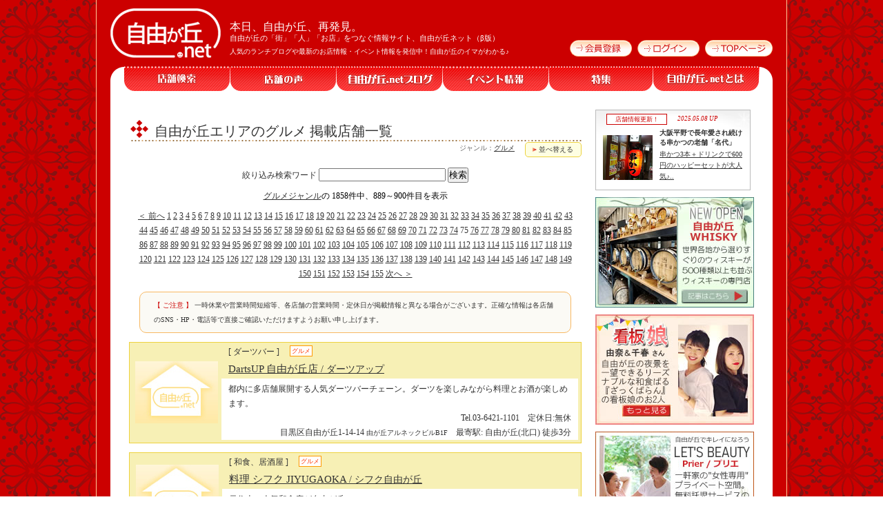

--- FILE ---
content_type: text/html; charset=UTF-8
request_url: https://jiyugaoka.net/shop/index/list/genre/%E3%82%B0%E3%83%AB%E3%83%A1/page/75
body_size: 18207
content:
<!DOCTYPE html PUBLIC "-//W3C//DTD XHTML 1.0 Transitional//EN" "http://www.w3.org/TR/xhtml1/DTD/xhtml1-transitional.dtd">
<html xmlns="http://www.w3.org/1999/xhtml" lang="ja" xml:lang="ja">
<head>
<meta http-equiv="Content-Type" content="text/html; charset=UTF-8" />
<meta property="og:url" content="https://jiyugaoka.net/shop/index/list/genre/%E3%82%B0%E3%83%AB%E3%83%A1/page/75">
<meta property="og:type" content="website">
<meta property="og:title" content="自由が丘エリアのグルメ | 自由が丘.net掲載店舗一覧 75/155">
<meta property="og:image" content="https://jiyugaoka.net/file/images/common/og_listimage.jpg?1627577859">
<meta name="viewport" content="width=device-width, initial-scale=1.0, user-scalable=yes" /><title>自由が丘エリアのグルメ | 自由が丘.net掲載店舗一覧 75/155</title>
<base href="https://jiyugaoka.net/file/" />
<meta http-equiv="Content-Script-Type" content="text/javascript" />
<script type="text/javascript" src="static/js/J-pagetop.js" language="JavaScript"></script>
<script type="text/javascript" src="static/js/J-mouseover.js" language="JavaScript"></script>
<script type="text/javascript" src="static/js/J-helpwindow.js" language="JavaScript"></script>
<script type="text/javascript" src="static/js/lib/jquery.min.js"></script>
<script type="text/javascript" src="https://www.google.com/jsapi?key=ABQIAAAA1_WsvUeKw4kX0rBRXqw9VRS6z0FxIeSCqBIO3WwzyZyL5RxLeRT_j2ZCt1Kqny7PSBugp4HHBlI2GA"></script>
<meta http-equiv="Content-Style-type" content="text/css" />
<link href="css/J-tokushutop.css" rel="stylesheet" type="text/css" />
<link href="https://jiyugaoka.net/file/css/J-template_headsidefoot.css" rel="stylesheet" type="text/css" />
<link rel="Shortcut Icon" type="image/x-icon" href="favicon.ico" />
<style type="text/css">
<!--

.h1_title {
	max-width:650px;
	height:44px;
	background-image:url(../file/images/contents/j_h2_titlebg.gif);
	background-repeat:no-repeat;
	font-size:20px;
	font-weight:normal;
	padding:8px 0px 0px 37px;
	margin:40px 0px 15px 0px;
	color:#333333;
}
.menutab {
	border:solid 1px #edd23f;
	border-bottom:solid 1px #f7f0b5;
	background:#ffffff;
	margin:0 2px;
	margin-left:-4px;
	margin-right:3px;
	padding:1px 10px;
	float:right;
	border-top-left-radius:10px;
	border-top-right-radius:10px;
	-webkit-border-top-left-radius:10px;
	-webkit-border-top-right-radius:10px;
	-moz-border-radius-topleft:10px;
	-moz-border-radius-topright:10px;
}
.menutab:hover {
	background:#fefee2;
}
.menutabtop {
	font-size:10px;
	border:solid 1px #edd23f;
	border-top:none;
	background:#ffffff;
	margin-left:-4px;
	margin-right:3px;
	padding:1px 10px;
	float:right;
}
.tabnow{
	background-color:#f7f0b5;
	font-weight:bold;
}
.gopagetop{
	font-size:10px;
	margin-top:15px;
	text-align:right;
}
.linkbtn {
	font-size:11px;
}
.voicelist {
	font-size:11px;
}
.voicelink {
	margin:3px 0px;
}
.voicelist-top {
	font-size:11px;
}
.voicelink-top {
	margin-top:12px;
	padding-bottom:12px;
	text-decoration:none;
	border-bottom:dotted 1px #cccccc;
}
.table1 {
	border:1px solid #EDD23F;
	margin-top:0px;
}
.table2 {
	border:3px solid #F7F0B5;
	background-color:#F7F0B5;
}
.tdleft {
	background-color:#FEFEE2;
	padding:5px 10px;
	font-weight:normal;
}
.tdleft a {
	
}
.tdright {
	background-color:#FFFFFF;
	padding:5px 10px;
	color:#836031;
}
.tdright a {
	
}
.telno {
	font-size:14px;
}
.relatedlink {
	font-size:12px;
}
.headline3 {
	font-size:12px;;
	color:#cc0000;
	margin-top:20px;
	text-align:left;
}
.headline4 {
	font-size:13px;line-height:18px;margin:15px 0px 6px 0px;padding-top:2px;clear:both;;
	height:18px;
	color:#333333;
	text-align:left;
	padding-left:23px;
	background-image:url(images/common/titleicon_gold18.png);
	background-repeat:no-repeat;
}
.keywordbg {
	border:1px solid #cccccc;
	margin-bottom: 20px;
	padding:5px;
}
.keywordlist {
        float:left;
	font-size:11px;margin:5px 15px;;
}
.voicebg {
	height:345px;
	border:solid 1px #bbbbbb;
	line-height:180%;
	padding:10px 15px 0px 15px;
	margin-top:5px;
	margin-bottom:20px;
	overflow:auto;
	overflow-y:auto;
	-webkit-overflow-scrolling:touch;
}
.phrasebg {
	padding-left:35px;
	padding-bottom:15px;
	margin-bottom:15px;
	border:solid 1px #bbbbbb;
	background-image:url('images/common/titleback_grey_655.jpg');
	background-repeat:no-repeat;
}
.phraselist {
	font-size:13px;line-height:220%;margin-right:10px;
	margin-left:20px;
	margin-bottom:5px;
	list-style-image:url(images/common/keywordicon.png);
	list-style-position:outside;
}

.genrebg {
	padding-left:35px;
	padding-bottom:10px;
	margin-bottom:20px;
	border:solid 1px #bbbbbb;
	background-image:url('images/common/titleback_grey_655.jpg');
	background-repeat:no-repeat;
}

.swordlist {
	font-size:13px;line-height:220%;margin-left:20px;margin-right:10px;
	margin-bottom:5px;
	list-style-image:url(images/common/keywordicon.png);
	list-style-position:outside;
}

.swordlist a {
	margin-right:6px;
	white-space:nowrap;
}.shopname {
		font-size:15px;
		font-weight:normal;
	text-align:left;
}
.paging {
	margin:0px auto 8px auto;
	text-align:center;
	}
.searchword_related h3 {
	margin-top:5px;
	margin-left:10px;
	margin-bottom:45px;
	padding-left:25px;
	line-height:130%;
	color:#333333;
	font-weight:normal;
}
.searchword_related .mobi20 {
	max-width:180px;
	max-height:135px;
	margin:0px 10px 5px 10px;
	float:left;
}
.searchword_related .linkbtn {
	margin-top:-35px;
	margin-right:15px;
	padding-bottom:5px;
}
.listtable1 {
	border:1px solid #edd23f;
	margin-top:13px;
}
.listtable2 {
	border:3px solid #f7f0b5;
	background-color:#f7f0b5;
}
.listtable .tdleft {
	background-color:#fefee2;
	padding:5px 10px;
}
.listtable .tdright {
	background-color:#ffffff;
	padding:5px 10px;
	color:#836031;
}
.contentsicon {
        height:14px;
        background-color:#ffffff;
        font-size:9px;
        color:#ff3300;
        margin-left:5px;
        padding-top:0px;
        padding-right:2px;
        padding-bottom:0px;
        padding-left:2px;
        border-style:solid;
        border-width:1px;
        border-color:#ff9900;
        line-height:14px;
        float:left;
}
.hournotice {
	border:solid 1px #f7f0b5;
	margin:5px 0px;
	padding:5px 12px;
	border-radius:8px;
	background-color:#fbfaf5;
}
.shopvoice {
        max-width:470px;
        border-style:solid;
        border-color:#fffacd;
        border-width:1px;
        padding:10px;
        margin:5px auto 5px auto;
        border-radius:10px;
        -moz-border-radius:10px;
        -webkit-border-radius:10px;
        -khtml-border-radius:10px;
	position:relative;behavior:url(https://jiyugaoka.net/PIE.php);}
.shoppickup_bg {
	border-style: solid;
	border-color: #ffffff;
	max-width:650px;
	min-height:150px;
	margin:25px auto 10px auto;
}
.shoppickup {
	border-style:solid;
	border-width:1px;
	border-color:#ff9900;
	background-color:#ffffcc;
	font-size:11px;
	padding:10px;
	margin-left:10px;
	margin-bottom:10px;
	width:130px;
	min-height:150px;
	float:left;
	overflow:hidden;
}
.pickuptxt {
	font-size:10px;
}
#location {
		max-width:325px;
		margin:0px auto 20px auto;
	padding:12px 35px;
	border:solid 1px #edd23f;
	background-color:#fefee2;
	text-align:center;
	border-radius:10px;
}
#location b {
	color:#cc0000;
}
#geoprog, #geoprogtop {
	text-align:center;
	margin:10px;
	font-size:12px;
	color:#bbbbbb;
	display:none;
}
/*並び替えメニュー*/
.sortmenu {
    margin-left;35px;
  float:left;
}
.sortmenu ul {
  margin:0 auto;
  padding:0;
}
.sortmenu ul li {
  list-style: none;
  margin:0;
  padding:0 10px;
  float: left;
  position: relative;
  background:#fefee2;/*親メニューの背景色*/
  color: #333333;/*親メニューの文字色*/
  text-align:left;
  font-weight:normal;
  border:solid 1px #edd23f;
  border-radius:5px;
  -moz-border-radius:5px;
  -webkit-border-radius:5px;
  -khtml-border-radius:5px;
  position:relative;behavior:url(https://jiyugaoka.net/PIE.php);    width: 60px;/*親メニューの幅*/
  height: 20px;/*親メニューの高さ*/
  line-height: 20px;
  font-size:10px;
  }
.sortmenu ul li a {
  color: #4d4d4D;
  display: block;
  text-decoration: none;
}
.sortmenu ul li:hover, .sortmenu ul li a:hover {
  background:#f7f0b5;/*ホバー時の親メニューの背景色*/
  color:#cc0000;/*ホバー時の親メニューの文字色*/
}
.sortmenu ul li ul {
  position: absolute;
  top: 30px;/*親メニューの高さと同じにする*/
  width: 160px;
  z-index: 100;
}
.sortmenu ul li ul li {
  visibility: hidden;
  overflow: hidden;
  width: 160px;/*サブメニューの幅*/
  height: 0;
  background:#ffffff;/*サブメニューの背景色*/
  font-size:13px;
    line-height:35px;
  margin-top:1px;
  }
.sortmenu ul li ul li a {
  background:#ffffff; /*IE7-8*/
}
.sortmenu ul li ul li:hover, .sortmenu ul li ul li a:hover {
  background:#f7f0b5;/*ホバー時のサブメニューの背景色*/
}
.sortmenu ul li ul li img {
	margin:14px 5px 0px 1px;
	float:left;
}
.sortmenu ul li:hover ul li, .sortmenu ul li a:hover ul li{
  visibility: visible;
  overflow: visible;
    height:35px;/*サブメニューの高さ*/
    z-index: 10;
}
.sortmenu * {
  -webkit-transition: 0.5s;
  -moz-transition: 0.5s;
  -ms-transition: 0.5s;
  -o-transition: 0.5s;
  transition: 0.5s;
}
-->
</style>
  <!-- google analytics -->
<script type="text/javascript">

  var _gaq = _gaq || [];
  _gaq.push(['_setAccount', 'UA-24723457-1']);
  _gaq.push(['_setDomainName', 'jiyugaoka.net']); 
  _gaq.push(['_trackPageview']);

  (function() {
    var ga = document.createElement('script'); ga.type = 'text/javascript'; ga.async = true;
    ga.src = ('https:' == document.location.protocol ? 'https://ssl' : 'http://www') + '.google-analytics.com/ga.js';
    var s = document.getElementsByTagName('script')[0]; s.parentNode.insertBefore(ga, s);
  })();

</script>
  <script type="text/javascript">
    function WinOpen(nowurl,wsize,hsize){
	var w = ( screen.width-wsize ) / 2;
	var h = ( screen.height-hsize ) / 2;
	window.open(nowurl,"GetGeoWindow","toolbar=0,location=0,scrollbars=0,status=0,width="+wsize+",height="+hsize+",left="+w+",top="+h,resizable=1);
    }
</script></head>
<body>
<div id="j_headerbg">
  <div id="j_header">
    <a href="https://jiyugaoka.net"><img src="images/common/j_logo.gif" alt="自由が丘.net" title="自由が丘.net TOPページへ" width="193" height="95" class="j_logo" name="pagetop" id="pagetop" /></a>
    <p><strong>本日、自由が丘、再発見。</strong><br />
    	自由が丘の「街」「人」「お店」をつなぐ情報サイト、自由が丘ネット（β版）</p>
	<div class="subinfotxt">人気のランチブログや最新のお店情報・イベント情報を発信中！自由が丘のイマがわかる♪</div>
        <div class="bt" id="login">
		<a href="/user/signup" title="会員登録"> <img src="images/common/j_bt_kaiintouroku.gif" alt="会員登録" width="90" height="24" /></a> 
	<a href="/user/login" title="ログイン"><img src="images/common/j_bt_login.gif" alt="ログイン" width="90" height="24" /></a> 
		<a href="/" title="TOPページ"><img src="images/common/j_bt_toppage.gif" alt="TOPページ" width="98" height="24" /></a>
    </div>
  </div>
</div>
<div id="j_bg2" class="clearfix">
  <div id="j_menu" class="clearfix">
    <ul>
      <li class="menu_search">
	<a href="https://jiyugaoka.net/search/">店舗検索</a>
      </li>
      <li class="menu_voice">
            		<a href="https://jiyugaoka.net/voice/">店舗の声</a>
                  </li>
      <li class="menu_blog">
	<a href="https://jiyugaoka.net/blog/">自由が丘.netブログ</a>
      </li>
      	<!-- pcmenu -->
      <li class="menu_event"><a href="https://jiyugaoka.net/event">イベント情報</a></li>
      <li class="menu3"><a href="https://jiyugaoka.net/topics">特集</a></li>
      <li class="menu4"><a href="https://jiyugaoka.net/about">自由が丘.netとは</a></li>
          </ul>
  </div>

      <div id="j_template2" class="clearfix">
      <div id="j_leftcontents">
  <!-- ヘッダーここまで -->

		<h1 class="h1_title" style="background-image:url(images/common/titleicon_red.gif);background-repeat:no-repeat;">
	  自由が丘エリアのグルメ 掲載店舗一覧	  <div style="height:35px;max-width:660px;margin:2px 0px 4px -35px;background-image:url(images/contents/j_line660px.gif);background-repeat:no-repeat;"> 
	  </div>
	</h1>

<div style="float:right;position:relative;top:-33px;"><!-- 並べ替えボタン表示 -->
<div class="sortmenu clearfix">
  <ul>
    <li> <img src="images/common/keywordicon.png" border="0" alt="" /> 並べ替える
      <ul>
	<script type="text/javascript">
	    if( navigator.geolocation ){
		document.write('<li><a href="javascript:void(0)" onclick="SetPosTop();return false;" rel="nofollow"> <img src="images/common/keywordicon.png" border="0" alt="" /> 現在地から近い順</a></li>');
	    }
	    function SetPosTop(){
		WinOpen("https://jiyugaoka.net/map/now.php?list=on&ret=/shop/index/list/genre/%E3%82%B0%E3%83%AB%E3%83%A1/sort/",320,270);
	    }
	</script>
        <li><a href="https://jiyugaoka.net/shop/index/list/genre/%E3%82%B0%E3%83%AB%E3%83%A1/sort/%E8%87%AA%E7%94%B1%E3%81%8C%E4%B8%98%E9%A7%85"> <img src="images/common/keywordicon.png" border="0" alt="" /> 自由が丘駅から近い順</a></li>
        <li><a href="https://jiyugaoka.net/shop/index/list/genre/%E3%82%B0%E3%83%AB%E3%83%A1/sort/%E5%A5%A5%E6%B2%A2%E9%A7%85">   <img src="images/common/keywordicon.png" border="0" alt="" /> 奥沢駅から近い順</a></li>
        <li><a href="https://jiyugaoka.net/shop/index/list/genre/%E3%82%B0%E3%83%AB%E3%83%A1/sort/%E4%B9%9D%E5%93%81%E4%BB%8F%E9%A7%85">     <img src="images/common/keywordicon.png" border="0" alt="" /> 九品仏駅から近い順</a></li>
        <li><a href="https://jiyugaoka.net/shop/index/list/genre/%E3%82%B0%E3%83%AB%E3%83%A1/sort/%E7%B7%91%E3%81%8C%E4%B8%98%E9%A7%85">    <img src="images/common/keywordicon.png" border="0" alt="" /> 緑が丘駅から近い順</a></li>
        <li><a href="https://jiyugaoka.net/shop/index/list/genre/%E3%82%B0%E3%83%AB%E3%83%A1/sort/%E9%83%BD%E7%AB%8B%E5%A4%A7%E5%AD%A6%E9%A7%85">   <img src="images/common/keywordicon.png" border="0" alt="" /> 都立大学駅から近い順</a></li>
        <li><a href="https://jiyugaoka.net/shop/index/list/genre/%E3%82%B0%E3%83%AB%E3%83%A1/sort/%E7%94%B0%E5%9C%92%E8%AA%BF%E5%B8%83%E9%A7%85">     <img src="images/common/keywordicon.png" border="0" alt="" /> 田園調布駅から近い順</a></li>
     </ul>
    </li>
  </ul>
</div></div><div style="float:right;position:relative;top:-33px;"></div>		<div style="text-align:right;font-size:10px;color:#666666;margin-top:-17px;padding-right:15px;position:relative;top:-18px;float:right;">
	    		ジャンル：<a href="https://jiyugaoka.net/shop/index/list/genre/%E3%82%B0%E3%83%AB%E3%83%A1">グルメ</a> 
	    	    	</div>
	
<div class="clearfix" style="height:1px;border:solid 1px #ffffff;"> </div>

<!-- 検索窓 -->
<form action="https://jiyugaoka.net/search/" method="POST">
<div align="center">
    
        <div align="center" style="width:425px;margin:0 auto;border:solid 1px #ffffff;">
		絞り込み検索ワード
                <input type="text" size="30" maxlength="30" name="free_word" value="" style="width:180px;" />
                  <!-- ジャンル -->
	  <input type="hidden" name="genre_word" value="グルメ" />
                        <input type="submit" name="submit" value="検索" />
    </div>
    
</div>
</form>

<div id="geoprogtop">位置情報を確認しています<br /><progress>...</progress></div>

<div style="color:#000000;margin:8px;padding:0;text-align:center;">
          <a href="https://jiyugaoka.net/shop/index/list/genre/%E3%82%B0%E3%83%AB%E3%83%A1">グルメジャンル</a>の
        1858件中、889～900件目を表示
 
</div>
        <div style="margin:8px;text-align:center;">
        <a href="https://jiyugaoka.net/shop/index/list/genre/%E3%82%B0%E3%83%AB%E3%83%A1/page/74" style="border:none;">＜ 前へ</a> <a href="https://jiyugaoka.net/shop/index/list/genre/%E3%82%B0%E3%83%AB%E3%83%A1/page/1">1</a> <a href="https://jiyugaoka.net/shop/index/list/genre/%E3%82%B0%E3%83%AB%E3%83%A1/page/2">2</a> <a href="https://jiyugaoka.net/shop/index/list/genre/%E3%82%B0%E3%83%AB%E3%83%A1/page/3">3</a> <a href="https://jiyugaoka.net/shop/index/list/genre/%E3%82%B0%E3%83%AB%E3%83%A1/page/4">4</a> <a href="https://jiyugaoka.net/shop/index/list/genre/%E3%82%B0%E3%83%AB%E3%83%A1/page/5">5</a> <a href="https://jiyugaoka.net/shop/index/list/genre/%E3%82%B0%E3%83%AB%E3%83%A1/page/6">6</a> <a href="https://jiyugaoka.net/shop/index/list/genre/%E3%82%B0%E3%83%AB%E3%83%A1/page/7">7</a> <a href="https://jiyugaoka.net/shop/index/list/genre/%E3%82%B0%E3%83%AB%E3%83%A1/page/8">8</a> <a href="https://jiyugaoka.net/shop/index/list/genre/%E3%82%B0%E3%83%AB%E3%83%A1/page/9">9</a> <a href="https://jiyugaoka.net/shop/index/list/genre/%E3%82%B0%E3%83%AB%E3%83%A1/page/10">10</a> <a href="https://jiyugaoka.net/shop/index/list/genre/%E3%82%B0%E3%83%AB%E3%83%A1/page/11">11</a> <a href="https://jiyugaoka.net/shop/index/list/genre/%E3%82%B0%E3%83%AB%E3%83%A1/page/12">12</a> <a href="https://jiyugaoka.net/shop/index/list/genre/%E3%82%B0%E3%83%AB%E3%83%A1/page/13">13</a> <a href="https://jiyugaoka.net/shop/index/list/genre/%E3%82%B0%E3%83%AB%E3%83%A1/page/14">14</a> <a href="https://jiyugaoka.net/shop/index/list/genre/%E3%82%B0%E3%83%AB%E3%83%A1/page/15">15</a> <a href="https://jiyugaoka.net/shop/index/list/genre/%E3%82%B0%E3%83%AB%E3%83%A1/page/16">16</a> <a href="https://jiyugaoka.net/shop/index/list/genre/%E3%82%B0%E3%83%AB%E3%83%A1/page/17">17</a> <a href="https://jiyugaoka.net/shop/index/list/genre/%E3%82%B0%E3%83%AB%E3%83%A1/page/18">18</a> <a href="https://jiyugaoka.net/shop/index/list/genre/%E3%82%B0%E3%83%AB%E3%83%A1/page/19">19</a> <a href="https://jiyugaoka.net/shop/index/list/genre/%E3%82%B0%E3%83%AB%E3%83%A1/page/20">20</a> <a href="https://jiyugaoka.net/shop/index/list/genre/%E3%82%B0%E3%83%AB%E3%83%A1/page/21">21</a> <a href="https://jiyugaoka.net/shop/index/list/genre/%E3%82%B0%E3%83%AB%E3%83%A1/page/22">22</a> <a href="https://jiyugaoka.net/shop/index/list/genre/%E3%82%B0%E3%83%AB%E3%83%A1/page/23">23</a> <a href="https://jiyugaoka.net/shop/index/list/genre/%E3%82%B0%E3%83%AB%E3%83%A1/page/24">24</a> <a href="https://jiyugaoka.net/shop/index/list/genre/%E3%82%B0%E3%83%AB%E3%83%A1/page/25">25</a> <a href="https://jiyugaoka.net/shop/index/list/genre/%E3%82%B0%E3%83%AB%E3%83%A1/page/26">26</a> <a href="https://jiyugaoka.net/shop/index/list/genre/%E3%82%B0%E3%83%AB%E3%83%A1/page/27">27</a> <a href="https://jiyugaoka.net/shop/index/list/genre/%E3%82%B0%E3%83%AB%E3%83%A1/page/28">28</a> <a href="https://jiyugaoka.net/shop/index/list/genre/%E3%82%B0%E3%83%AB%E3%83%A1/page/29">29</a> <a href="https://jiyugaoka.net/shop/index/list/genre/%E3%82%B0%E3%83%AB%E3%83%A1/page/30">30</a> <a href="https://jiyugaoka.net/shop/index/list/genre/%E3%82%B0%E3%83%AB%E3%83%A1/page/31">31</a> <a href="https://jiyugaoka.net/shop/index/list/genre/%E3%82%B0%E3%83%AB%E3%83%A1/page/32">32</a> <a href="https://jiyugaoka.net/shop/index/list/genre/%E3%82%B0%E3%83%AB%E3%83%A1/page/33">33</a> <a href="https://jiyugaoka.net/shop/index/list/genre/%E3%82%B0%E3%83%AB%E3%83%A1/page/34">34</a> <a href="https://jiyugaoka.net/shop/index/list/genre/%E3%82%B0%E3%83%AB%E3%83%A1/page/35">35</a> <a href="https://jiyugaoka.net/shop/index/list/genre/%E3%82%B0%E3%83%AB%E3%83%A1/page/36">36</a> <a href="https://jiyugaoka.net/shop/index/list/genre/%E3%82%B0%E3%83%AB%E3%83%A1/page/37">37</a> <a href="https://jiyugaoka.net/shop/index/list/genre/%E3%82%B0%E3%83%AB%E3%83%A1/page/38">38</a> <a href="https://jiyugaoka.net/shop/index/list/genre/%E3%82%B0%E3%83%AB%E3%83%A1/page/39">39</a> <a href="https://jiyugaoka.net/shop/index/list/genre/%E3%82%B0%E3%83%AB%E3%83%A1/page/40">40</a> <a href="https://jiyugaoka.net/shop/index/list/genre/%E3%82%B0%E3%83%AB%E3%83%A1/page/41">41</a> <a href="https://jiyugaoka.net/shop/index/list/genre/%E3%82%B0%E3%83%AB%E3%83%A1/page/42">42</a> <a href="https://jiyugaoka.net/shop/index/list/genre/%E3%82%B0%E3%83%AB%E3%83%A1/page/43">43</a> <a href="https://jiyugaoka.net/shop/index/list/genre/%E3%82%B0%E3%83%AB%E3%83%A1/page/44">44</a> <a href="https://jiyugaoka.net/shop/index/list/genre/%E3%82%B0%E3%83%AB%E3%83%A1/page/45">45</a> <a href="https://jiyugaoka.net/shop/index/list/genre/%E3%82%B0%E3%83%AB%E3%83%A1/page/46">46</a> <a href="https://jiyugaoka.net/shop/index/list/genre/%E3%82%B0%E3%83%AB%E3%83%A1/page/47">47</a> <a href="https://jiyugaoka.net/shop/index/list/genre/%E3%82%B0%E3%83%AB%E3%83%A1/page/48">48</a> <a href="https://jiyugaoka.net/shop/index/list/genre/%E3%82%B0%E3%83%AB%E3%83%A1/page/49">49</a> <a href="https://jiyugaoka.net/shop/index/list/genre/%E3%82%B0%E3%83%AB%E3%83%A1/page/50">50</a> <a href="https://jiyugaoka.net/shop/index/list/genre/%E3%82%B0%E3%83%AB%E3%83%A1/page/51">51</a> <a href="https://jiyugaoka.net/shop/index/list/genre/%E3%82%B0%E3%83%AB%E3%83%A1/page/52">52</a> <a href="https://jiyugaoka.net/shop/index/list/genre/%E3%82%B0%E3%83%AB%E3%83%A1/page/53">53</a> <a href="https://jiyugaoka.net/shop/index/list/genre/%E3%82%B0%E3%83%AB%E3%83%A1/page/54">54</a> <a href="https://jiyugaoka.net/shop/index/list/genre/%E3%82%B0%E3%83%AB%E3%83%A1/page/55">55</a> <a href="https://jiyugaoka.net/shop/index/list/genre/%E3%82%B0%E3%83%AB%E3%83%A1/page/56">56</a> <a href="https://jiyugaoka.net/shop/index/list/genre/%E3%82%B0%E3%83%AB%E3%83%A1/page/57">57</a> <a href="https://jiyugaoka.net/shop/index/list/genre/%E3%82%B0%E3%83%AB%E3%83%A1/page/58">58</a> <a href="https://jiyugaoka.net/shop/index/list/genre/%E3%82%B0%E3%83%AB%E3%83%A1/page/59">59</a> <a href="https://jiyugaoka.net/shop/index/list/genre/%E3%82%B0%E3%83%AB%E3%83%A1/page/60">60</a> <a href="https://jiyugaoka.net/shop/index/list/genre/%E3%82%B0%E3%83%AB%E3%83%A1/page/61">61</a> <a href="https://jiyugaoka.net/shop/index/list/genre/%E3%82%B0%E3%83%AB%E3%83%A1/page/62">62</a> <a href="https://jiyugaoka.net/shop/index/list/genre/%E3%82%B0%E3%83%AB%E3%83%A1/page/63">63</a> <a href="https://jiyugaoka.net/shop/index/list/genre/%E3%82%B0%E3%83%AB%E3%83%A1/page/64">64</a> <a href="https://jiyugaoka.net/shop/index/list/genre/%E3%82%B0%E3%83%AB%E3%83%A1/page/65">65</a> <a href="https://jiyugaoka.net/shop/index/list/genre/%E3%82%B0%E3%83%AB%E3%83%A1/page/66">66</a> <a href="https://jiyugaoka.net/shop/index/list/genre/%E3%82%B0%E3%83%AB%E3%83%A1/page/67">67</a> <a href="https://jiyugaoka.net/shop/index/list/genre/%E3%82%B0%E3%83%AB%E3%83%A1/page/68">68</a> <a href="https://jiyugaoka.net/shop/index/list/genre/%E3%82%B0%E3%83%AB%E3%83%A1/page/69">69</a> <a href="https://jiyugaoka.net/shop/index/list/genre/%E3%82%B0%E3%83%AB%E3%83%A1/page/70">70</a> <a href="https://jiyugaoka.net/shop/index/list/genre/%E3%82%B0%E3%83%AB%E3%83%A1/page/71">71</a> <a href="https://jiyugaoka.net/shop/index/list/genre/%E3%82%B0%E3%83%AB%E3%83%A1/page/72">72</a> <a href="https://jiyugaoka.net/shop/index/list/genre/%E3%82%B0%E3%83%AB%E3%83%A1/page/73">73</a> <a href="https://jiyugaoka.net/shop/index/list/genre/%E3%82%B0%E3%83%AB%E3%83%A1/page/74">74</a> <span class="nowno">75</span> <a href="https://jiyugaoka.net/shop/index/list/genre/%E3%82%B0%E3%83%AB%E3%83%A1/page/76">76</a> <a href="https://jiyugaoka.net/shop/index/list/genre/%E3%82%B0%E3%83%AB%E3%83%A1/page/77">77</a> <a href="https://jiyugaoka.net/shop/index/list/genre/%E3%82%B0%E3%83%AB%E3%83%A1/page/78">78</a> <a href="https://jiyugaoka.net/shop/index/list/genre/%E3%82%B0%E3%83%AB%E3%83%A1/page/79">79</a> <a href="https://jiyugaoka.net/shop/index/list/genre/%E3%82%B0%E3%83%AB%E3%83%A1/page/80">80</a> <a href="https://jiyugaoka.net/shop/index/list/genre/%E3%82%B0%E3%83%AB%E3%83%A1/page/81">81</a> <a href="https://jiyugaoka.net/shop/index/list/genre/%E3%82%B0%E3%83%AB%E3%83%A1/page/82">82</a> <a href="https://jiyugaoka.net/shop/index/list/genre/%E3%82%B0%E3%83%AB%E3%83%A1/page/83">83</a> <a href="https://jiyugaoka.net/shop/index/list/genre/%E3%82%B0%E3%83%AB%E3%83%A1/page/84">84</a> <a href="https://jiyugaoka.net/shop/index/list/genre/%E3%82%B0%E3%83%AB%E3%83%A1/page/85">85</a> <a href="https://jiyugaoka.net/shop/index/list/genre/%E3%82%B0%E3%83%AB%E3%83%A1/page/86">86</a> <a href="https://jiyugaoka.net/shop/index/list/genre/%E3%82%B0%E3%83%AB%E3%83%A1/page/87">87</a> <a href="https://jiyugaoka.net/shop/index/list/genre/%E3%82%B0%E3%83%AB%E3%83%A1/page/88">88</a> <a href="https://jiyugaoka.net/shop/index/list/genre/%E3%82%B0%E3%83%AB%E3%83%A1/page/89">89</a> <a href="https://jiyugaoka.net/shop/index/list/genre/%E3%82%B0%E3%83%AB%E3%83%A1/page/90">90</a> <a href="https://jiyugaoka.net/shop/index/list/genre/%E3%82%B0%E3%83%AB%E3%83%A1/page/91">91</a> <a href="https://jiyugaoka.net/shop/index/list/genre/%E3%82%B0%E3%83%AB%E3%83%A1/page/92">92</a> <a href="https://jiyugaoka.net/shop/index/list/genre/%E3%82%B0%E3%83%AB%E3%83%A1/page/93">93</a> <a href="https://jiyugaoka.net/shop/index/list/genre/%E3%82%B0%E3%83%AB%E3%83%A1/page/94">94</a> <a href="https://jiyugaoka.net/shop/index/list/genre/%E3%82%B0%E3%83%AB%E3%83%A1/page/95">95</a> <a href="https://jiyugaoka.net/shop/index/list/genre/%E3%82%B0%E3%83%AB%E3%83%A1/page/96">96</a> <a href="https://jiyugaoka.net/shop/index/list/genre/%E3%82%B0%E3%83%AB%E3%83%A1/page/97">97</a> <a href="https://jiyugaoka.net/shop/index/list/genre/%E3%82%B0%E3%83%AB%E3%83%A1/page/98">98</a> <a href="https://jiyugaoka.net/shop/index/list/genre/%E3%82%B0%E3%83%AB%E3%83%A1/page/99">99</a> <a href="https://jiyugaoka.net/shop/index/list/genre/%E3%82%B0%E3%83%AB%E3%83%A1/page/100">100</a> <a href="https://jiyugaoka.net/shop/index/list/genre/%E3%82%B0%E3%83%AB%E3%83%A1/page/101">101</a> <a href="https://jiyugaoka.net/shop/index/list/genre/%E3%82%B0%E3%83%AB%E3%83%A1/page/102">102</a> <a href="https://jiyugaoka.net/shop/index/list/genre/%E3%82%B0%E3%83%AB%E3%83%A1/page/103">103</a> <a href="https://jiyugaoka.net/shop/index/list/genre/%E3%82%B0%E3%83%AB%E3%83%A1/page/104">104</a> <a href="https://jiyugaoka.net/shop/index/list/genre/%E3%82%B0%E3%83%AB%E3%83%A1/page/105">105</a> <a href="https://jiyugaoka.net/shop/index/list/genre/%E3%82%B0%E3%83%AB%E3%83%A1/page/106">106</a> <a href="https://jiyugaoka.net/shop/index/list/genre/%E3%82%B0%E3%83%AB%E3%83%A1/page/107">107</a> <a href="https://jiyugaoka.net/shop/index/list/genre/%E3%82%B0%E3%83%AB%E3%83%A1/page/108">108</a> <a href="https://jiyugaoka.net/shop/index/list/genre/%E3%82%B0%E3%83%AB%E3%83%A1/page/109">109</a> <a href="https://jiyugaoka.net/shop/index/list/genre/%E3%82%B0%E3%83%AB%E3%83%A1/page/110">110</a> <a href="https://jiyugaoka.net/shop/index/list/genre/%E3%82%B0%E3%83%AB%E3%83%A1/page/111">111</a> <a href="https://jiyugaoka.net/shop/index/list/genre/%E3%82%B0%E3%83%AB%E3%83%A1/page/112">112</a> <a href="https://jiyugaoka.net/shop/index/list/genre/%E3%82%B0%E3%83%AB%E3%83%A1/page/113">113</a> <a href="https://jiyugaoka.net/shop/index/list/genre/%E3%82%B0%E3%83%AB%E3%83%A1/page/114">114</a> <a href="https://jiyugaoka.net/shop/index/list/genre/%E3%82%B0%E3%83%AB%E3%83%A1/page/115">115</a> <a href="https://jiyugaoka.net/shop/index/list/genre/%E3%82%B0%E3%83%AB%E3%83%A1/page/116">116</a> <a href="https://jiyugaoka.net/shop/index/list/genre/%E3%82%B0%E3%83%AB%E3%83%A1/page/117">117</a> <a href="https://jiyugaoka.net/shop/index/list/genre/%E3%82%B0%E3%83%AB%E3%83%A1/page/118">118</a> <a href="https://jiyugaoka.net/shop/index/list/genre/%E3%82%B0%E3%83%AB%E3%83%A1/page/119">119</a> <a href="https://jiyugaoka.net/shop/index/list/genre/%E3%82%B0%E3%83%AB%E3%83%A1/page/120">120</a> <a href="https://jiyugaoka.net/shop/index/list/genre/%E3%82%B0%E3%83%AB%E3%83%A1/page/121">121</a> <a href="https://jiyugaoka.net/shop/index/list/genre/%E3%82%B0%E3%83%AB%E3%83%A1/page/122">122</a> <a href="https://jiyugaoka.net/shop/index/list/genre/%E3%82%B0%E3%83%AB%E3%83%A1/page/123">123</a> <a href="https://jiyugaoka.net/shop/index/list/genre/%E3%82%B0%E3%83%AB%E3%83%A1/page/124">124</a> <a href="https://jiyugaoka.net/shop/index/list/genre/%E3%82%B0%E3%83%AB%E3%83%A1/page/125">125</a> <a href="https://jiyugaoka.net/shop/index/list/genre/%E3%82%B0%E3%83%AB%E3%83%A1/page/126">126</a> <a href="https://jiyugaoka.net/shop/index/list/genre/%E3%82%B0%E3%83%AB%E3%83%A1/page/127">127</a> <a href="https://jiyugaoka.net/shop/index/list/genre/%E3%82%B0%E3%83%AB%E3%83%A1/page/128">128</a> <a href="https://jiyugaoka.net/shop/index/list/genre/%E3%82%B0%E3%83%AB%E3%83%A1/page/129">129</a> <a href="https://jiyugaoka.net/shop/index/list/genre/%E3%82%B0%E3%83%AB%E3%83%A1/page/130">130</a> <a href="https://jiyugaoka.net/shop/index/list/genre/%E3%82%B0%E3%83%AB%E3%83%A1/page/131">131</a> <a href="https://jiyugaoka.net/shop/index/list/genre/%E3%82%B0%E3%83%AB%E3%83%A1/page/132">132</a> <a href="https://jiyugaoka.net/shop/index/list/genre/%E3%82%B0%E3%83%AB%E3%83%A1/page/133">133</a> <a href="https://jiyugaoka.net/shop/index/list/genre/%E3%82%B0%E3%83%AB%E3%83%A1/page/134">134</a> <a href="https://jiyugaoka.net/shop/index/list/genre/%E3%82%B0%E3%83%AB%E3%83%A1/page/135">135</a> <a href="https://jiyugaoka.net/shop/index/list/genre/%E3%82%B0%E3%83%AB%E3%83%A1/page/136">136</a> <a href="https://jiyugaoka.net/shop/index/list/genre/%E3%82%B0%E3%83%AB%E3%83%A1/page/137">137</a> <a href="https://jiyugaoka.net/shop/index/list/genre/%E3%82%B0%E3%83%AB%E3%83%A1/page/138">138</a> <a href="https://jiyugaoka.net/shop/index/list/genre/%E3%82%B0%E3%83%AB%E3%83%A1/page/139">139</a> <a href="https://jiyugaoka.net/shop/index/list/genre/%E3%82%B0%E3%83%AB%E3%83%A1/page/140">140</a> <a href="https://jiyugaoka.net/shop/index/list/genre/%E3%82%B0%E3%83%AB%E3%83%A1/page/141">141</a> <a href="https://jiyugaoka.net/shop/index/list/genre/%E3%82%B0%E3%83%AB%E3%83%A1/page/142">142</a> <a href="https://jiyugaoka.net/shop/index/list/genre/%E3%82%B0%E3%83%AB%E3%83%A1/page/143">143</a> <a href="https://jiyugaoka.net/shop/index/list/genre/%E3%82%B0%E3%83%AB%E3%83%A1/page/144">144</a> <a href="https://jiyugaoka.net/shop/index/list/genre/%E3%82%B0%E3%83%AB%E3%83%A1/page/145">145</a> <a href="https://jiyugaoka.net/shop/index/list/genre/%E3%82%B0%E3%83%AB%E3%83%A1/page/146">146</a> <a href="https://jiyugaoka.net/shop/index/list/genre/%E3%82%B0%E3%83%AB%E3%83%A1/page/147">147</a> <a href="https://jiyugaoka.net/shop/index/list/genre/%E3%82%B0%E3%83%AB%E3%83%A1/page/148">148</a> <a href="https://jiyugaoka.net/shop/index/list/genre/%E3%82%B0%E3%83%AB%E3%83%A1/page/149">149</a> <a href="https://jiyugaoka.net/shop/index/list/genre/%E3%82%B0%E3%83%AB%E3%83%A1/page/150">150</a> <a href="https://jiyugaoka.net/shop/index/list/genre/%E3%82%B0%E3%83%AB%E3%83%A1/page/151">151</a> <a href="https://jiyugaoka.net/shop/index/list/genre/%E3%82%B0%E3%83%AB%E3%83%A1/page/152">152</a> <a href="https://jiyugaoka.net/shop/index/list/genre/%E3%82%B0%E3%83%AB%E3%83%A1/page/153">153</a> <a href="https://jiyugaoka.net/shop/index/list/genre/%E3%82%B0%E3%83%AB%E3%83%A1/page/154">154</a> <a href="https://jiyugaoka.net/shop/index/list/genre/%E3%82%B0%E3%83%AB%E3%83%A1/page/155">155</a> <a href="https://jiyugaoka.net/shop/index/list/genre/%E3%82%B0%E3%83%AB%E3%83%A1/page/76" style="border:none;text-wrap:none;white-space:nowrap;">次へ ＞</a>     </div>
            <div align="center"><div class="searchword_related"></div></div>

<!-- COVID-19対応ここから -->
<div style="border:solid 1px #f8b862;margin:15px 15px 10px 15px;padding:8px 20px;border-radius:10px;background-color:#fbfaf5;font-size:10px;">
	<span style="color:#cc0000;">【 ご注意 】</span> <!--新型コロナウイルス・緊急事態宣言の影響により、-->一時休業や営業時間短縮等、各店舗の営業時間・定休日が掲載情報と異なる場合がございます。正確な情報は各店舗のSNS・HP・電話等で直接ご確認いただけますようお願い申し上げます。
		<!--<div>
		※自由が丘.netはこの苦境に負けずに逆境と戦う小規模店舗を応援しています → <a href="https://jiyugaoka.net/shop/index/list/keyword/COVID-19">コロナに負けるな！新型コロナウイルス対応店</a>
	</div>-->
	</div>
	<!-- ここまで -->


  
<div class="tenpojyoho1">
  <div class="tenpojyoho2">

<table border="0" cellspacing="1" cellpadding="1" align="center" width="100%">
<tr>
  <td rowspan="2" align="center" style="width: 120px; height: 90px;">
    <a href="https://jiyugaoka.net/dartsup-jiyu"><img src="https://jiyugaoka.net/shop/img/120x90/_unknown_orange.jpg" alt="DartsUP 自由が丘店 / ダーツアップ" border="0" width="120" height="90" />
    </a>
  </td>

  <td align="left" width="480" style="line-height:18px;">
    <div style="margin-left:10px;margin-bottom:3px;">
      <div style="float:left;margin-right:10px;">[ ダーツバー ]
      </div> <div class="contentsicon">グルメ</div>
      <br />
      <div style="clear:both"><h3 class="shopname"><a href="https://jiyugaoka.net/dartsup-jiyu">DartsUP 自由が丘店 <span style="font-size:14px;">/ ダーツアップ</span></a></h3>
      </div>
    </div>
  </td>
</tr>

<tr>
  <td align="left" bgcolor="#ffffff">
    <div style="margin-top:5px;margin-left:10px;margin-right:10px;word-wrap:break-word;word-break:break-all;">都内に多店舗展開する人気ダーツバーチェーン。ダーツを楽しみながら料理とお酒が楽しめます。<!--dartsup-jiyu_shopvoice--><!--dartsup-jiyu_take_out--><!--dartsup-jiyu_delivery--><!--dartsup-jiyu_ticket_booking-->
    </div>
    <div align="right" style="margin-left:10px;margin-right:10px;">Tel.03-6421-1101　定休日:無休
    <br />
    目黒区自由が丘1-14-14<span style='font-size:10px;'> 由が丘アルネックビルB1F</span>　最寄駅:
    自由が丘(北口) 徒歩3分
    </div>
  </td>
</tr>

</table>

  </div>
</div>


  
<div class="tenpojyoho1">
  <div class="tenpojyoho2">

<table border="0" cellspacing="1" cellpadding="1" align="center" width="100%">
<tr>
  <td rowspan="2" align="center" style="width: 120px; height: 90px;">
    <a href="https://jiyugaoka.net/shifuku-jiyugaoka"><img src="https://jiyugaoka.net/shop/img/120x90/_unknown_orange.jpg" alt="料理 シフク JIYUGAOKA / シフク自由が丘" border="0" width="120" height="90" />
    </a>
  </td>

  <td align="left" width="480" style="line-height:18px;">
    <div style="margin-left:10px;margin-bottom:3px;">
      <div style="float:left;margin-right:10px;">[ 和食、居酒屋 ]
      </div> <div class="contentsicon">グルメ</div>
      <br />
      <div style="clear:both"><h3 class="shopname"><a href="https://jiyugaoka.net/shifuku-jiyugaoka">料理 シフク JIYUGAOKA <span style="font-size:14px;">/ シフク自由が丘</span></a></h3>
      </div>
    </div>
  </td>
</tr>

<tr>
  <td align="left" bgcolor="#ffffff">
    <div style="margin-top:5px;margin-left:10px;margin-right:10px;word-wrap:break-word;word-break:break-all;">元住吉の人気和食店が自由が丘に。<!--shifuku-jiyugaoka_shopvoice--><!--shifuku-jiyugaoka_take_out--><!--shifuku-jiyugaoka_delivery--><!--shifuku-jiyugaoka_ticket_booking-->
    </div>
    <div align="right" style="margin-left:10px;margin-right:10px;">Tel.090-3220-5429　定休日:不定休（週1～2回、最新情報はInstagram参照）
    <br />
    目黒区自由が丘1-23-2<span style='font-size:10px;'> DEAR自由が丘2F</span>　最寄駅:
    自由が丘(正面口) 徒歩6分
    </div>
  </td>
</tr>

</table>

  </div>
</div>


  
<div class="tenpojyoho1">
  <div class="tenpojyoho2">

<table border="0" cellspacing="1" cellpadding="1" align="center" width="100%">
<tr>
  <td rowspan="2" align="center" style="width: 120px; height: 90px;">
    <a href="https://jiyugaoka.net/almaccia"><img src="https://jiyugaoka.net/shop/img/120x90/_unknown_orange.jpg" alt="almaccia / アルマッチャ" border="0" width="120" height="90" />
    </a>
  </td>

  <td align="left" width="480" style="line-height:18px;">
    <div style="margin-left:10px;margin-bottom:3px;">
      <div style="float:left;margin-right:10px;">[ ビストロ、イタリアン ]
      </div> <div class="contentsicon">グルメ</div>
      <br />
      <div style="clear:both"><h3 class="shopname"><a href="https://jiyugaoka.net/almaccia">almaccia <span style="font-size:14px;">/ アルマッチャ</span></a></h3>
      </div>
    </div>
  </td>
</tr>

<tr>
  <td align="left" bgcolor="#ffffff">
    <div style="margin-top:5px;margin-left:10px;margin-right:10px;word-wrap:break-word;word-break:break-all;">魚介と炭火焼きとワインのお店<!--almaccia_shopvoice--><!--almaccia_take_out--><!--almaccia_delivery--><!--almaccia_ticket_booking-->
    </div>
    <div align="right" style="margin-left:10px;margin-right:10px;">Tel.03-6421-2806　定休日:水曜日
    <br />
    世田谷区奥沢5-13-11<span style='font-size:10px;'> 2F</span>　最寄駅:
    奥沢駅 徒歩1分<span style='font-size:9px;'>, 自由が丘(南口) 徒歩7分</span>
    </div>
  </td>
</tr>

</table>

  </div>
</div>


  
<div class="tenpojyoho1">
  <div class="tenpojyoho2">

<table border="0" cellspacing="1" cellpadding="1" align="center" width="100%">
<tr>
  <td rowspan="2" align="center" style="width: 120px; height: 90px;">
    <a href="https://jiyugaoka.net/minatelje"><img src="https://jiyugaoka.net/shop/img/120x90/_unknown_orange.jpg" alt="Min Ateljé / ミンナトリエ" border="0" width="120" height="90" />
    </a>
  </td>

  <td align="left" width="480" style="line-height:18px;">
    <div style="margin-left:10px;margin-bottom:3px;">
      <div style="float:left;margin-right:10px;">[ カフェ・喫茶 ]
      </div> <div class="contentsicon">グルメ</div>
      <br />
      <div style="clear:both"><h3 class="shopname"><a href="https://jiyugaoka.net/minatelje">Min Ateljé <span style="font-size:14px;">/ ミンナトリエ</span></a></h3>
      </div>
    </div>
  </td>
</tr>

<tr>
  <td align="left" bgcolor="#ffffff">
    <div style="margin-top:5px;margin-left:10px;margin-right:10px;word-wrap:break-word;word-break:break-all;">スウェーデンでの体験をもとに、タルトとキッシュを中心とした焼き菓子を提供<!--minatelje_shopvoice--><!--minatelje_take_out--><!--minatelje_delivery--><!--minatelje_ticket_booking-->
    </div>
    <div align="right" style="margin-left:10px;margin-right:10px;">Tel.03-6715-6601　定休日:月曜日・火曜日
    <br />
    世田谷区玉川田園調布2-13-18<span style='font-size:10px;'> Co-Housing Tamagawa-Denenchoufu</span>　最寄駅:
    田園調布駅 徒歩10分<span style='font-size:9px;'>, 自由が丘(南口) 徒歩12分</span>
    </div>
  </td>
</tr>

</table>

  </div>
</div>


  
<div class="tenpojyoho1">
  <div class="tenpojyoho2">

<table border="0" cellspacing="1" cellpadding="1" align="center" width="100%">
<tr>
  <td rowspan="2" align="center" style="width: 120px; height: 90px;">
    <a href="https://jiyugaoka.net/the-jiyugaoka-cafe"><img src="https://jiyugaoka.net/shop/img/120x90/_unknown_orange.jpg" alt="THE 自由が丘 CAFE / ザ・ジユウガオカカフェ" border="0" width="120" height="90" />
    </a>
  </td>

  <td align="left" width="480" style="line-height:18px;">
    <div style="margin-left:10px;margin-bottom:3px;">
      <div style="float:left;margin-right:10px;">[ カフェ・喫茶 ]
      </div> <div class="contentsicon">グルメ</div>
      <br />
      <div style="clear:both"><h3 class="shopname"><a href="https://jiyugaoka.net/the-jiyugaoka-cafe">THE 自由が丘 CAFE <span style="font-size:14px;">/ ザ・ジユウガオカカフェ</span></a></h3>
      </div>
    </div>
  </td>
</tr>

<tr>
  <td align="left" bgcolor="#ffffff">
    <div style="margin-top:5px;margin-left:10px;margin-right:10px;word-wrap:break-word;word-break:break-all;"><!--the-jiyugaoka-cafe_shopvoice--><br /><!--the-jiyugaoka-cafe_take_out--><!--the-jiyugaoka-cafe_delivery--><!--the-jiyugaoka-cafe_ticket_booking-->
    </div>
    <div align="right" style="margin-left:10px;margin-right:10px;">Tel.03-6459-5631
    <br />
    目黒区緑が丘2-17-12<span style='font-size:10px;'> T'S BRIGHTIA 自由が丘</span>　最寄駅:
    自由が丘(北口) 徒歩5分
    </div>
  </td>
</tr>

</table>

  </div>
</div>


  
<div class="tenpojyoho1">
  <div class="tenpojyoho2">

<table border="0" cellspacing="1" cellpadding="1" align="center" width="100%">
<tr>
  <td rowspan="2" align="center" style="width: 120px; height: 90px;">
    <a href="https://jiyugaoka.net/goodchoice"><img src="https://jiyugaoka.net/shop/img/120x90/_unknown_orange.jpg" alt="Good Choice / グッドチョイス" border="0" width="120" height="90" />
    </a>
  </td>

  <td align="left" width="480" style="line-height:18px;">
    <div style="margin-left:10px;margin-bottom:3px;">
      <div style="float:left;margin-right:10px;">[ アイスクリーム専門店 ]
      </div> <div class="contentsicon">グルメ</div>
      <br />
      <div style="clear:both"><h3 class="shopname"><a href="https://jiyugaoka.net/goodchoice">Good Choice <span style="font-size:14px;">/ グッドチョイス</span></a></h3>
      </div>
    </div>
  </td>
</tr>

<tr>
  <td align="left" bgcolor="#ffffff">
    <div style="margin-top:5px;margin-left:10px;margin-right:10px;word-wrap:break-word;word-break:break-all;">保存料など使わない、新鮮で身体にやさしい“生アイス“とエスプレッソのお店<!--goodchoice_shopvoice--><!--goodchoice_take_out--><!--goodchoice_delivery--><!--goodchoice_ticket_booking-->
    </div>
    <div align="right" style="margin-left:10px;margin-right:10px;">Tel.03-4400-6582　定休日:水曜日
    <br />
    目黒区自由が丘1-15-10<span style='font-size:10px;'> JUNBLD 1F</span>　最寄駅:
    自由が丘(正面口) 徒歩4分
    </div>
  </td>
</tr>

</table>

  </div>
</div>


  
<div class="tenpojyoho1">
  <div class="tenpojyoho2">

<table border="0" cellspacing="1" cellpadding="1" align="center" width="100%">
<tr>
  <td rowspan="2" align="center" style="width: 120px; height: 90px;">
    <a href="https://jiyugaoka.net/garosugil"><img src="https://jiyugaoka.net/shop/img/120x90/_unknown_orange.jpg" alt="カロスキル -並木道-" border="0" width="120" height="90" />
    </a>
  </td>

  <td align="left" width="480" style="line-height:18px;">
    <div style="margin-left:10px;margin-bottom:3px;">
      <div style="float:left;margin-right:10px;">[ 韓国料理 ]
      </div> <div class="contentsicon">グルメ</div>
      <br />
      <div style="clear:both"><h3 class="shopname"><a href="https://jiyugaoka.net/garosugil">カロスキル -並木道-</a></h3>
      </div>
    </div>
  </td>
</tr>

<tr>
  <td align="left" bgcolor="#ffffff">
    <div style="margin-top:5px;margin-left:10px;margin-right:10px;word-wrap:break-word;word-break:break-all;">海鮮チヂミや魚介の出汁たっぷりのスンドゥブを提供する韓国家庭料理の店<!--garosugil_shopvoice--><!--garosugil_take_out--><!--garosugil_delivery--><!--garosugil_ticket_booking-->
    </div>
    <div align="right" style="margin-left:10px;margin-right:10px;">Tel.03-5731-5568
    <br />
    目黒区自由が丘1-26-3<span style='font-size:10px;'> 升本ビルB1F</span>　最寄駅:
    自由が丘(正面口) 徒歩2分
    </div>
  </td>
</tr>

</table>

  </div>
</div>


  
<div class="tenpojyoho1">
  <div class="tenpojyoho2">

<table border="0" cellspacing="1" cellpadding="1" align="center" width="100%">
<tr>
  <td rowspan="2" align="center" style="width: 120px; height: 90px;">
    <a href="https://jiyugaoka.net/eyecon-shop"><img src="https://jiyugaoka.net/shop/img/120x90/_unknown_orange.jpg" alt="EYECON SHOP / アイコンショップ" border="0" width="120" height="90" />
    </a>
  </td>

  <td align="left" width="480" style="line-height:18px;">
    <div style="margin-left:10px;margin-bottom:3px;">
      <div style="float:left;margin-right:10px;">[ チョコレート専門店、ショコラトリー ]
      </div> <div class="contentsicon">グルメ</div>
      <br />
      <div style="clear:both"><h3 class="shopname"><a href="https://jiyugaoka.net/eyecon-shop">EYECON SHOP <span style="font-size:14px;">/ アイコンショップ</span></a></h3>
      </div>
    </div>
  </td>
</tr>

<tr>
  <td align="left" bgcolor="#ffffff">
    <div style="margin-top:5px;margin-left:10px;margin-right:10px;word-wrap:break-word;word-break:break-all;">活版印刷を着想にした"ビーントゥバー"の「詩のチョコレート」などを販売<!--eyecon-shop_shopvoice--><!--eyecon-shop_take_out--><!--eyecon-shop_delivery--><!--eyecon-shop_ticket_booking-->
    </div>
    <div align="right" style="margin-left:10px;margin-right:10px;">Tel.03-6310-0446　定休日:水曜日
    <br />
    目黒区八雲4-5-9<span style='font-size:10px;'> 1F</span>　最寄駅:
    都立大学駅 徒歩10分<span style='font-size:9px;'>, 自由が丘(北口) 徒歩29分</span>
    </div>
  </td>
</tr>

</table>

  </div>
</div>


  
<div class="tenpojyoho1">
  <div class="tenpojyoho2">

<table border="0" cellspacing="1" cellpadding="1" align="center" width="100%">
<tr>
  <td rowspan="2" align="center" style="width: 120px; height: 90px;">
    <a href="https://jiyugaoka.net/welovedonut"><img src="https://jiyugaoka.net/shop/img/120x90/welovedonut.jpg" alt="WeLoveDonut 自由が丘店 / ウィラブドーナツ" border="0" width="120" height="90" />
    </a>
  </td>

  <td align="left" width="480" style="line-height:18px;">
    <div style="margin-left:10px;margin-bottom:3px;">
      <div style="float:left;margin-right:10px;">[ スイーツ、ドーナツ専門店 ]
      </div> <div class="contentsicon">グルメ</div>
      <br />
      <div style="clear:both"><h3 class="shopname"><a href="https://jiyugaoka.net/welovedonut">WeLoveDonut 自由が丘店 <span style="font-size:14px;">/ ウィラブドーナツ</span></a></h3>
      </div>
    </div>
  </td>
</tr>

<tr>
  <td align="left" bgcolor="#ffffff">
    <div style="margin-top:5px;margin-left:10px;margin-right:10px;word-wrap:break-word;word-break:break-all;">厳選した素材を使用した、しっとりと風味豊かなふわもち生ドーナツ専門店<!--welovedonut_shopvoice--><!--welovedonut_take_out--><!--welovedonut_delivery--><!--welovedonut_ticket_booking-->
    </div>
    <div align="right" style="margin-left:10px;margin-right:10px;">Tel.03-5729-5908
    <br />
    目黒区自由が丘1-3-13<span style='font-size:10px;'> </span>　最寄駅:
    自由が丘(北口) 徒歩5分
    </div>
  </td>
</tr>

</table>

  </div>
</div>


  
<div class="tenpojyoho1">
  <div class="tenpojyoho2">

<table border="0" cellspacing="1" cellpadding="1" align="center" width="100%">
<tr>
  <td rowspan="2" align="center" style="width: 120px; height: 90px;">
    <a href="https://jiyugaoka.net/aburiya-en"><img src="https://jiyugaoka.net/shop/img/120x90/_unknown_orange.jpg" alt="炙り家 えん / あぶりや えん" border="0" width="120" height="90" />
    </a>
  </td>

  <td align="left" width="480" style="line-height:18px;">
    <div style="margin-left:10px;margin-bottom:3px;">
      <div style="float:left;margin-right:10px;">[ 和食、居酒屋 ]
      </div> <div class="contentsicon">グルメ</div>
      <br />
      <div style="clear:both"><h3 class="shopname"><a href="https://jiyugaoka.net/aburiya-en">炙り家 えん <span style="font-size:14px;">/ あぶりや えん</span></a></h3>
      </div>
    </div>
  </td>
</tr>

<tr>
  <td align="left" bgcolor="#ffffff">
    <div style="margin-top:5px;margin-left:10px;margin-right:10px;word-wrap:break-word;word-break:break-all;">店主が厳選した【魚、野菜、肉】を丁寧に焼き上げ、お客様のお好みの味付けで提供<!--aburiya-en_shopvoice--><!--aburiya-en_take_out--><!--aburiya-en_delivery--><!--aburiya-en_ticket_booking-->
    </div>
    <div align="right" style="margin-left:10px;margin-right:10px;">
    <br />
    世田谷区奥沢5-37-10<span style='font-size:10px;'> </span>　最寄駅:
    自由が丘(南口) 徒歩6分<span style='font-size:9px;'>, 九品仏駅 徒歩6分</span>
    </div>
  </td>
</tr>

</table>

  </div>
</div>


  
<div class="tenpojyoho1">
  <div class="tenpojyoho2">

<table border="0" cellspacing="1" cellpadding="1" align="center" width="100%">
<tr>
  <td rowspan="2" align="center" style="width: 120px; height: 90px;">
    <a href="https://jiyugaoka.net/5to7"><img src="https://jiyugaoka.net/shop/img/120x90/_unknown_orange.jpg" alt="5 to 7 / ゴートゥナナ" border="0" width="120" height="90" />
    </a>
  </td>

  <td align="left" width="480" style="line-height:18px;">
    <div style="margin-left:10px;margin-bottom:3px;">
      <div style="float:left;margin-right:10px;">[ スイーツ、カフェ ]
      </div> <div class="contentsicon">グルメ</div>
      <br />
      <div style="clear:both"><h3 class="shopname"><a href="https://jiyugaoka.net/5to7">5 to 7 <span style="font-size:14px;">/ ゴートゥナナ</span></a></h3>
      </div>
    </div>
  </td>
</tr>

<tr>
  <td align="left" bgcolor="#ffffff">
    <div style="margin-top:5px;margin-left:10px;margin-right:10px;word-wrap:break-word;word-break:break-all;">こだわりのクリームととろけるパンケーキの触感はまさにやみつき！、ふわふわスフレパンケーキ専門店<!--5to7_shopvoice--><!--5to7_take_out--><!--5to7_delivery--><!--5to7_ticket_booking-->
    </div>
    <div align="right" style="margin-left:10px;margin-right:10px;">Tel.03-5731-6600(自由が丘スイーツフォレスト)　定休日:自由が丘スイーツフォレストに準ずる
    <br />
    目黒区緑が丘2-25-7<span style='font-size:10px;'> ラ･クール自由が丘2階 自由が丘スイーツフォレスト内</span>　最寄駅:
    自由が丘(南口) 徒歩5分
    </div>
  </td>
</tr>

</table>

  </div>
</div>


  
<div class="tenpojyoho1">
  <div class="tenpojyoho2">

<table border="0" cellspacing="1" cellpadding="1" align="center" width="100%">
<tr>
  <td rowspan="2" align="center" style="width: 120px; height: 90px;">
    <a href="https://jiyugaoka.net/sushisumibi"><img src="https://jiyugaoka.net/shop/img/120x90/sushisumibi.jpg" alt="スシスミビ 自由が丘店" border="0" width="120" height="90" />
    </a>
  </td>

  <td align="left" width="480" style="line-height:18px;">
    <div style="margin-left:10px;margin-bottom:3px;">
      <div style="float:left;margin-right:10px;">[ 和食、居酒屋 ]
      </div> <div class="contentsicon">グルメ</div>
      <br />
      <div style="clear:both"><h3 class="shopname"><a href="https://jiyugaoka.net/sushisumibi">スシスミビ 自由が丘店</a></h3>
      </div>
    </div>
  </td>
</tr>

<tr>
  <td align="left" bgcolor="#ffffff">
    <div style="margin-top:5px;margin-left:10px;margin-right:10px;word-wrap:break-word;word-break:break-all;">寿司と炭火焼鳥の大衆酒場<!--sushisumibi_shopvoice--><!--sushisumibi_take_out--><!--sushisumibi_delivery--><!--sushisumibi_ticket_booking-->
    </div>
    <div align="right" style="margin-left:10px;margin-right:10px;">Tel.03-6421-4010　定休日:年末年始（ほか年3回程度不定休）
    <br />
    世田谷区奥沢2-37-9<span style='font-size:10px;'> ニュー高見ビル1A号室</span>　最寄駅:
    自由が丘(南口) 徒歩4分
    </div>
  </td>
</tr>

</table>

  </div>
</div>


  <div style="margin:15px auto;padding:10px;border:solid 1px #edd23f;text-align:center;"><span style="font-weight:bold;color:#666666;padding-left:24px;padding-top:1px;background-image:url(images/common/titleicon_gold18.png);background-repeat:no-repeat;">ジャンルを選択</span>： <img src="images/common/keywordicon.png" border="0" alt="" /> <a href="https://jiyugaoka.net/shop/index/list/genre/%E3%82%B0%E3%83%AB%E3%83%A1" style="margin-right:15px;">自由が丘グルメ</a>  <img src="images/common/keywordicon.png" border="0" alt="" /> <a href="https://jiyugaoka.net/shop/index/list/genre/%E8%B2%B7%E3%81%84%E7%89%A9%E3%83%BB%E3%82%B7%E3%83%A7%E3%83%83%E3%83%94%E3%83%B3%E3%82%B0" style="margin-right:15px;">買い物・ショッピング</a>  <img src="images/common/keywordicon.png" border="0" alt="" /> <a href="https://jiyugaoka.net/shop/index/list/genre/%E7%BE%8E%E5%AE%B9%E3%83%BB%E3%83%93%E3%83%A5%E3%83%BC%E3%83%86%E3%82%A3%E3%83%BC" style="margin-right:15px;">美容・ビューティー</a>  その他  <img src="images/common/keywordicon.png" border="0" alt="" />  <a href="https://jiyugaoka.net/search/">店舗検索へ</a></div><div style="margin:0px auto 20px auto;border:solid 1px #edd23f;padding:10px 5px 10px 10px;text-align:center;"><span style="font-weight:bold;color:#666666;padding-left:24px;padding-top:1px;background-image:url(images/common/titleicon_gold18.png);background-repeat:no-repeat;">駅から近い順に並べ替える</span>： <img src="images/common/keywordicon.png" border="0" alt="" /> <a href="https://jiyugaoka.net/shop/index/list/genre/%E3%82%B0%E3%83%AB%E3%83%A1/sort/%E8%87%AA%E7%94%B1%E3%81%8C%E4%B8%98%E9%A7%85" style="margin-right:10px">自由が丘駅</a>  <img src="images/common/keywordicon.png" border="0" alt="" /> <a href="https://jiyugaoka.net/shop/index/list/genre/%E3%82%B0%E3%83%AB%E3%83%A1/sort/%E5%A5%A5%E6%B2%A2%E9%A7%85" style="margin-right:10px">奥沢駅</a>  <img src="images/common/keywordicon.png" border="0" alt="" /> <a href="https://jiyugaoka.net/shop/index/list/genre/%E3%82%B0%E3%83%AB%E3%83%A1/sort/%E4%B9%9D%E5%93%81%E4%BB%8F%E9%A7%85" style="margin-right:10px">九品仏駅</a>  <img src="images/common/keywordicon.png" border="0" alt="" /> <a href="https://jiyugaoka.net/shop/index/list/genre/%E3%82%B0%E3%83%AB%E3%83%A1/sort/%E7%B7%91%E3%81%8C%E4%B8%98%E9%A7%85" style="margin-right:10px">緑が丘駅</a>  <img src="images/common/keywordicon.png" border="0" alt="" /> <a href="https://jiyugaoka.net/shop/index/list/genre/%E3%82%B0%E3%83%AB%E3%83%A1/sort/%E9%83%BD%E7%AB%8B%E5%A4%A7%E5%AD%A6%E9%A7%85" style="margin-right:10px">都立大学駅</a>  <img src="images/common/keywordicon.png" border="0" alt="" /> <a href="https://jiyugaoka.net/shop/index/list/genre/%E3%82%B0%E3%83%AB%E3%83%A1/sort/%E7%94%B0%E5%9C%92%E8%AA%BF%E5%B8%83%E9%A7%85" style="margin-right:10px">田園調布駅</a> </div><div class="clearfix" style="text-align:center;"><div style="float:left;padding:12px 22px;border:solid 1px #ccc;background-color:#eee;font-weight:bold;-moz-border-radius:10px;-webkit-border-radius:10px;border-radius:10px;position:relative;behavior:url(https://jiyugaoka.net/PIE.php);" ><a href="https://jiyugaoka.net/shop/index/list/genre/%E3%82%B0%E3%83%AB%E3%83%A1/page/74" style="border:none;">＜ 前へ</a> </div><div style="display:inline-block;"><script type="text/javascript">
    if( navigator.geolocation ){
	document.write('<div id="location"><a href="javascript:void(0)" onclick="SetPosTop();return false;" style="padding-left:24px;font-weight:bold;font-size:15px;background-image:url(images/common/titleicon_gold18.png);background-repeat:no-repeat;" id="loclink" rel="nofollow">現在地から近い順に並べ替える</a></div>');
    }else if( 0 ){
	document.write('<div id="location">お使いの端末の位置情報共有機能(GPSなど)をONにすると<a href="javascript:void(0)" onclick="SetPosTop();return false;" style="padding-left:24px;font-weight:bold;font-size:15px;background-image:url(images/common/titleicon_gold18.png);background-repeat:no-repeat;" id="loclink" rel="nofollow">現在地から近い順に並べ替える</a>ことができます</div>');
    }
    function getAccuratePosition(successCallback, errorCallback, option){
    if( !navigator.geolocation ){
        return;
    } 
    var watch_id = undefined;
    var timer_id = undefined;
    var position = undefined;
    var limit    = option && option.limit   ? option.limit   : 100;
    var timeout  = option && option.timeout ? option.timeout : 0;
    if( timeout > 0 ){
        timer_id = setTimeout(
            function(){
                if(watch_id){
                    navigator.geolocation.clearWatch(watch_id);
                    watch_id = undefined;
                }
                if(position){
                    successCallback(position);
                }
                else{
                    var error     = new Object();
                    error.code    = 9;
                    error.message = '位置情報の取得でタイムアウトしました。';
                    errorCallback(error);
                    return;
                }
            }, 
            timeout
        );
    }
    watch_id = navigator.geolocation.watchPosition(
        function(p){
            position = p;
            if(position.coords.accuracy < limit){
                if(timer_id){
                    clearTimeout(timer_id);
                    timer_id = undefined;
                }
                navigator.geolocation.clearWatch(watch_id);
                successCallback(position);
            }
        }, 
        function(e){
            errorCallback(e);
        }, 
        {enableHighAccuracy:true, maximumAge:0}
    );
  }
    function SetPos( genre ){
	StartPos();
	if( navigator.geolocation ){
		getAccuratePosition(
		    function successCallback(pos) {
			var url = "https://jiyugaoka.net/shop/index/list/genre/%E3%82%B0%E3%83%AB%E3%83%A1";
			if( genre ){
				url += genre;
			}
		        var latitude  = pos.coords.latitude;
		        var longitude = pos.coords.longitude;
			var accuracy  = pos.coords.accuracy;
			url += "/sort/x="+latitude+"&y="+longitude+"&a="+accuracy;
			if( url == location.href ){
				alert("現在地は変わっていないようです。位置情報に変化がありませんでした。");
			}else{
		        	location.href = url;
			}
			FinPos();
		    },
		    function (pos) { 
		        alert("位置情報を取得できませんでした。お使いの端末の設定をご確認ください。");
			FinPos();
		    },
		    { limit:100, timeout:15000 }
		);
	}
    }
    function StartPos(){
	document.body.style.cursor = "wait";
	var elem = document.getElementById("loclink");
	if( elem ){
		elem.style.cursor = "wait";
	}
	elem = document.getElementById("geoprog");
	if( elem ){
		elem.style.display = "block";
	}
	elem = document.getElementById("geoprogtop");
	if( elem ){
		elem.style.display = "block";
	}
    }
    function FinPos(){
	document.body.style.cursor = "auto";
	var elem = document.getElementById("loclink");
	if( elem ){
		elem.style.cursor = "auto";
	}
	elem = document.getElementById("geoprog");
	if( elem ){
		elem.style.display = "none";
	}
	elem = document.getElementById("geoprogtop");
	if( elem ){
		elem.style.display = "none";
	}
    }
</script></div><div style="float:right;margin-right:10px;padding:12px 22px;border:solid 1px #ccc;background-color:#eee;font-weight:bold;-moz-border-radius:10px;-webkit-border-radius:10px;border-radius:10px;position:relative;behavior:url(https://jiyugaoka.net/PIE.php);" ><a href="https://jiyugaoka.net/shop/index/list/genre/%E3%82%B0%E3%83%AB%E3%83%A1/page/76" style="border:none;text-wrap:none;white-space:nowrap;">次へ ＞</a> </div></div><div id="geoprog">位置情報を確認しています<br /><progress>...</progress></div>

      <div class="paging"><a href="https://jiyugaoka.net/shop/index/list/genre/%E3%82%B0%E3%83%AB%E3%83%A1/page/74" style="border:none;">＜ 前へ</a> <a href="https://jiyugaoka.net/shop/index/list/genre/%E3%82%B0%E3%83%AB%E3%83%A1/page/1">1</a> <a href="https://jiyugaoka.net/shop/index/list/genre/%E3%82%B0%E3%83%AB%E3%83%A1/page/2">2</a> <a href="https://jiyugaoka.net/shop/index/list/genre/%E3%82%B0%E3%83%AB%E3%83%A1/page/3">3</a> <a href="https://jiyugaoka.net/shop/index/list/genre/%E3%82%B0%E3%83%AB%E3%83%A1/page/4">4</a> <a href="https://jiyugaoka.net/shop/index/list/genre/%E3%82%B0%E3%83%AB%E3%83%A1/page/5">5</a> <a href="https://jiyugaoka.net/shop/index/list/genre/%E3%82%B0%E3%83%AB%E3%83%A1/page/6">6</a> <a href="https://jiyugaoka.net/shop/index/list/genre/%E3%82%B0%E3%83%AB%E3%83%A1/page/7">7</a> <a href="https://jiyugaoka.net/shop/index/list/genre/%E3%82%B0%E3%83%AB%E3%83%A1/page/8">8</a> <a href="https://jiyugaoka.net/shop/index/list/genre/%E3%82%B0%E3%83%AB%E3%83%A1/page/9">9</a> <a href="https://jiyugaoka.net/shop/index/list/genre/%E3%82%B0%E3%83%AB%E3%83%A1/page/10">10</a> <a href="https://jiyugaoka.net/shop/index/list/genre/%E3%82%B0%E3%83%AB%E3%83%A1/page/11">11</a> <a href="https://jiyugaoka.net/shop/index/list/genre/%E3%82%B0%E3%83%AB%E3%83%A1/page/12">12</a> <a href="https://jiyugaoka.net/shop/index/list/genre/%E3%82%B0%E3%83%AB%E3%83%A1/page/13">13</a> <a href="https://jiyugaoka.net/shop/index/list/genre/%E3%82%B0%E3%83%AB%E3%83%A1/page/14">14</a> <a href="https://jiyugaoka.net/shop/index/list/genre/%E3%82%B0%E3%83%AB%E3%83%A1/page/15">15</a> <a href="https://jiyugaoka.net/shop/index/list/genre/%E3%82%B0%E3%83%AB%E3%83%A1/page/16">16</a> <a href="https://jiyugaoka.net/shop/index/list/genre/%E3%82%B0%E3%83%AB%E3%83%A1/page/17">17</a> <a href="https://jiyugaoka.net/shop/index/list/genre/%E3%82%B0%E3%83%AB%E3%83%A1/page/18">18</a> <a href="https://jiyugaoka.net/shop/index/list/genre/%E3%82%B0%E3%83%AB%E3%83%A1/page/19">19</a> <a href="https://jiyugaoka.net/shop/index/list/genre/%E3%82%B0%E3%83%AB%E3%83%A1/page/20">20</a> <a href="https://jiyugaoka.net/shop/index/list/genre/%E3%82%B0%E3%83%AB%E3%83%A1/page/21">21</a> <a href="https://jiyugaoka.net/shop/index/list/genre/%E3%82%B0%E3%83%AB%E3%83%A1/page/22">22</a> <a href="https://jiyugaoka.net/shop/index/list/genre/%E3%82%B0%E3%83%AB%E3%83%A1/page/23">23</a> <a href="https://jiyugaoka.net/shop/index/list/genre/%E3%82%B0%E3%83%AB%E3%83%A1/page/24">24</a> <a href="https://jiyugaoka.net/shop/index/list/genre/%E3%82%B0%E3%83%AB%E3%83%A1/page/25">25</a> <a href="https://jiyugaoka.net/shop/index/list/genre/%E3%82%B0%E3%83%AB%E3%83%A1/page/26">26</a> <a href="https://jiyugaoka.net/shop/index/list/genre/%E3%82%B0%E3%83%AB%E3%83%A1/page/27">27</a> <a href="https://jiyugaoka.net/shop/index/list/genre/%E3%82%B0%E3%83%AB%E3%83%A1/page/28">28</a> <a href="https://jiyugaoka.net/shop/index/list/genre/%E3%82%B0%E3%83%AB%E3%83%A1/page/29">29</a> <a href="https://jiyugaoka.net/shop/index/list/genre/%E3%82%B0%E3%83%AB%E3%83%A1/page/30">30</a> <a href="https://jiyugaoka.net/shop/index/list/genre/%E3%82%B0%E3%83%AB%E3%83%A1/page/31">31</a> <a href="https://jiyugaoka.net/shop/index/list/genre/%E3%82%B0%E3%83%AB%E3%83%A1/page/32">32</a> <a href="https://jiyugaoka.net/shop/index/list/genre/%E3%82%B0%E3%83%AB%E3%83%A1/page/33">33</a> <a href="https://jiyugaoka.net/shop/index/list/genre/%E3%82%B0%E3%83%AB%E3%83%A1/page/34">34</a> <a href="https://jiyugaoka.net/shop/index/list/genre/%E3%82%B0%E3%83%AB%E3%83%A1/page/35">35</a> <a href="https://jiyugaoka.net/shop/index/list/genre/%E3%82%B0%E3%83%AB%E3%83%A1/page/36">36</a> <a href="https://jiyugaoka.net/shop/index/list/genre/%E3%82%B0%E3%83%AB%E3%83%A1/page/37">37</a> <a href="https://jiyugaoka.net/shop/index/list/genre/%E3%82%B0%E3%83%AB%E3%83%A1/page/38">38</a> <a href="https://jiyugaoka.net/shop/index/list/genre/%E3%82%B0%E3%83%AB%E3%83%A1/page/39">39</a> <a href="https://jiyugaoka.net/shop/index/list/genre/%E3%82%B0%E3%83%AB%E3%83%A1/page/40">40</a> <a href="https://jiyugaoka.net/shop/index/list/genre/%E3%82%B0%E3%83%AB%E3%83%A1/page/41">41</a> <a href="https://jiyugaoka.net/shop/index/list/genre/%E3%82%B0%E3%83%AB%E3%83%A1/page/42">42</a> <a href="https://jiyugaoka.net/shop/index/list/genre/%E3%82%B0%E3%83%AB%E3%83%A1/page/43">43</a> <a href="https://jiyugaoka.net/shop/index/list/genre/%E3%82%B0%E3%83%AB%E3%83%A1/page/44">44</a> <a href="https://jiyugaoka.net/shop/index/list/genre/%E3%82%B0%E3%83%AB%E3%83%A1/page/45">45</a> <a href="https://jiyugaoka.net/shop/index/list/genre/%E3%82%B0%E3%83%AB%E3%83%A1/page/46">46</a> <a href="https://jiyugaoka.net/shop/index/list/genre/%E3%82%B0%E3%83%AB%E3%83%A1/page/47">47</a> <a href="https://jiyugaoka.net/shop/index/list/genre/%E3%82%B0%E3%83%AB%E3%83%A1/page/48">48</a> <a href="https://jiyugaoka.net/shop/index/list/genre/%E3%82%B0%E3%83%AB%E3%83%A1/page/49">49</a> <a href="https://jiyugaoka.net/shop/index/list/genre/%E3%82%B0%E3%83%AB%E3%83%A1/page/50">50</a> <a href="https://jiyugaoka.net/shop/index/list/genre/%E3%82%B0%E3%83%AB%E3%83%A1/page/51">51</a> <a href="https://jiyugaoka.net/shop/index/list/genre/%E3%82%B0%E3%83%AB%E3%83%A1/page/52">52</a> <a href="https://jiyugaoka.net/shop/index/list/genre/%E3%82%B0%E3%83%AB%E3%83%A1/page/53">53</a> <a href="https://jiyugaoka.net/shop/index/list/genre/%E3%82%B0%E3%83%AB%E3%83%A1/page/54">54</a> <a href="https://jiyugaoka.net/shop/index/list/genre/%E3%82%B0%E3%83%AB%E3%83%A1/page/55">55</a> <a href="https://jiyugaoka.net/shop/index/list/genre/%E3%82%B0%E3%83%AB%E3%83%A1/page/56">56</a> <a href="https://jiyugaoka.net/shop/index/list/genre/%E3%82%B0%E3%83%AB%E3%83%A1/page/57">57</a> <a href="https://jiyugaoka.net/shop/index/list/genre/%E3%82%B0%E3%83%AB%E3%83%A1/page/58">58</a> <a href="https://jiyugaoka.net/shop/index/list/genre/%E3%82%B0%E3%83%AB%E3%83%A1/page/59">59</a> <a href="https://jiyugaoka.net/shop/index/list/genre/%E3%82%B0%E3%83%AB%E3%83%A1/page/60">60</a> <a href="https://jiyugaoka.net/shop/index/list/genre/%E3%82%B0%E3%83%AB%E3%83%A1/page/61">61</a> <a href="https://jiyugaoka.net/shop/index/list/genre/%E3%82%B0%E3%83%AB%E3%83%A1/page/62">62</a> <a href="https://jiyugaoka.net/shop/index/list/genre/%E3%82%B0%E3%83%AB%E3%83%A1/page/63">63</a> <a href="https://jiyugaoka.net/shop/index/list/genre/%E3%82%B0%E3%83%AB%E3%83%A1/page/64">64</a> <a href="https://jiyugaoka.net/shop/index/list/genre/%E3%82%B0%E3%83%AB%E3%83%A1/page/65">65</a> <a href="https://jiyugaoka.net/shop/index/list/genre/%E3%82%B0%E3%83%AB%E3%83%A1/page/66">66</a> <a href="https://jiyugaoka.net/shop/index/list/genre/%E3%82%B0%E3%83%AB%E3%83%A1/page/67">67</a> <a href="https://jiyugaoka.net/shop/index/list/genre/%E3%82%B0%E3%83%AB%E3%83%A1/page/68">68</a> <a href="https://jiyugaoka.net/shop/index/list/genre/%E3%82%B0%E3%83%AB%E3%83%A1/page/69">69</a> <a href="https://jiyugaoka.net/shop/index/list/genre/%E3%82%B0%E3%83%AB%E3%83%A1/page/70">70</a> <a href="https://jiyugaoka.net/shop/index/list/genre/%E3%82%B0%E3%83%AB%E3%83%A1/page/71">71</a> <a href="https://jiyugaoka.net/shop/index/list/genre/%E3%82%B0%E3%83%AB%E3%83%A1/page/72">72</a> <a href="https://jiyugaoka.net/shop/index/list/genre/%E3%82%B0%E3%83%AB%E3%83%A1/page/73">73</a> <a href="https://jiyugaoka.net/shop/index/list/genre/%E3%82%B0%E3%83%AB%E3%83%A1/page/74">74</a> <span class="nowno">75</span> <a href="https://jiyugaoka.net/shop/index/list/genre/%E3%82%B0%E3%83%AB%E3%83%A1/page/76">76</a> <a href="https://jiyugaoka.net/shop/index/list/genre/%E3%82%B0%E3%83%AB%E3%83%A1/page/77">77</a> <a href="https://jiyugaoka.net/shop/index/list/genre/%E3%82%B0%E3%83%AB%E3%83%A1/page/78">78</a> <a href="https://jiyugaoka.net/shop/index/list/genre/%E3%82%B0%E3%83%AB%E3%83%A1/page/79">79</a> <a href="https://jiyugaoka.net/shop/index/list/genre/%E3%82%B0%E3%83%AB%E3%83%A1/page/80">80</a> <a href="https://jiyugaoka.net/shop/index/list/genre/%E3%82%B0%E3%83%AB%E3%83%A1/page/81">81</a> <a href="https://jiyugaoka.net/shop/index/list/genre/%E3%82%B0%E3%83%AB%E3%83%A1/page/82">82</a> <a href="https://jiyugaoka.net/shop/index/list/genre/%E3%82%B0%E3%83%AB%E3%83%A1/page/83">83</a> <a href="https://jiyugaoka.net/shop/index/list/genre/%E3%82%B0%E3%83%AB%E3%83%A1/page/84">84</a> <a href="https://jiyugaoka.net/shop/index/list/genre/%E3%82%B0%E3%83%AB%E3%83%A1/page/85">85</a> <a href="https://jiyugaoka.net/shop/index/list/genre/%E3%82%B0%E3%83%AB%E3%83%A1/page/86">86</a> <a href="https://jiyugaoka.net/shop/index/list/genre/%E3%82%B0%E3%83%AB%E3%83%A1/page/87">87</a> <a href="https://jiyugaoka.net/shop/index/list/genre/%E3%82%B0%E3%83%AB%E3%83%A1/page/88">88</a> <a href="https://jiyugaoka.net/shop/index/list/genre/%E3%82%B0%E3%83%AB%E3%83%A1/page/89">89</a> <a href="https://jiyugaoka.net/shop/index/list/genre/%E3%82%B0%E3%83%AB%E3%83%A1/page/90">90</a> <a href="https://jiyugaoka.net/shop/index/list/genre/%E3%82%B0%E3%83%AB%E3%83%A1/page/91">91</a> <a href="https://jiyugaoka.net/shop/index/list/genre/%E3%82%B0%E3%83%AB%E3%83%A1/page/92">92</a> <a href="https://jiyugaoka.net/shop/index/list/genre/%E3%82%B0%E3%83%AB%E3%83%A1/page/93">93</a> <a href="https://jiyugaoka.net/shop/index/list/genre/%E3%82%B0%E3%83%AB%E3%83%A1/page/94">94</a> <a href="https://jiyugaoka.net/shop/index/list/genre/%E3%82%B0%E3%83%AB%E3%83%A1/page/95">95</a> <a href="https://jiyugaoka.net/shop/index/list/genre/%E3%82%B0%E3%83%AB%E3%83%A1/page/96">96</a> <a href="https://jiyugaoka.net/shop/index/list/genre/%E3%82%B0%E3%83%AB%E3%83%A1/page/97">97</a> <a href="https://jiyugaoka.net/shop/index/list/genre/%E3%82%B0%E3%83%AB%E3%83%A1/page/98">98</a> <a href="https://jiyugaoka.net/shop/index/list/genre/%E3%82%B0%E3%83%AB%E3%83%A1/page/99">99</a> <a href="https://jiyugaoka.net/shop/index/list/genre/%E3%82%B0%E3%83%AB%E3%83%A1/page/100">100</a> <a href="https://jiyugaoka.net/shop/index/list/genre/%E3%82%B0%E3%83%AB%E3%83%A1/page/101">101</a> <a href="https://jiyugaoka.net/shop/index/list/genre/%E3%82%B0%E3%83%AB%E3%83%A1/page/102">102</a> <a href="https://jiyugaoka.net/shop/index/list/genre/%E3%82%B0%E3%83%AB%E3%83%A1/page/103">103</a> <a href="https://jiyugaoka.net/shop/index/list/genre/%E3%82%B0%E3%83%AB%E3%83%A1/page/104">104</a> <a href="https://jiyugaoka.net/shop/index/list/genre/%E3%82%B0%E3%83%AB%E3%83%A1/page/105">105</a> <a href="https://jiyugaoka.net/shop/index/list/genre/%E3%82%B0%E3%83%AB%E3%83%A1/page/106">106</a> <a href="https://jiyugaoka.net/shop/index/list/genre/%E3%82%B0%E3%83%AB%E3%83%A1/page/107">107</a> <a href="https://jiyugaoka.net/shop/index/list/genre/%E3%82%B0%E3%83%AB%E3%83%A1/page/108">108</a> <a href="https://jiyugaoka.net/shop/index/list/genre/%E3%82%B0%E3%83%AB%E3%83%A1/page/109">109</a> <a href="https://jiyugaoka.net/shop/index/list/genre/%E3%82%B0%E3%83%AB%E3%83%A1/page/110">110</a> <a href="https://jiyugaoka.net/shop/index/list/genre/%E3%82%B0%E3%83%AB%E3%83%A1/page/111">111</a> <a href="https://jiyugaoka.net/shop/index/list/genre/%E3%82%B0%E3%83%AB%E3%83%A1/page/112">112</a> <a href="https://jiyugaoka.net/shop/index/list/genre/%E3%82%B0%E3%83%AB%E3%83%A1/page/113">113</a> <a href="https://jiyugaoka.net/shop/index/list/genre/%E3%82%B0%E3%83%AB%E3%83%A1/page/114">114</a> <a href="https://jiyugaoka.net/shop/index/list/genre/%E3%82%B0%E3%83%AB%E3%83%A1/page/115">115</a> <a href="https://jiyugaoka.net/shop/index/list/genre/%E3%82%B0%E3%83%AB%E3%83%A1/page/116">116</a> <a href="https://jiyugaoka.net/shop/index/list/genre/%E3%82%B0%E3%83%AB%E3%83%A1/page/117">117</a> <a href="https://jiyugaoka.net/shop/index/list/genre/%E3%82%B0%E3%83%AB%E3%83%A1/page/118">118</a> <a href="https://jiyugaoka.net/shop/index/list/genre/%E3%82%B0%E3%83%AB%E3%83%A1/page/119">119</a> <a href="https://jiyugaoka.net/shop/index/list/genre/%E3%82%B0%E3%83%AB%E3%83%A1/page/120">120</a> <a href="https://jiyugaoka.net/shop/index/list/genre/%E3%82%B0%E3%83%AB%E3%83%A1/page/121">121</a> <a href="https://jiyugaoka.net/shop/index/list/genre/%E3%82%B0%E3%83%AB%E3%83%A1/page/122">122</a> <a href="https://jiyugaoka.net/shop/index/list/genre/%E3%82%B0%E3%83%AB%E3%83%A1/page/123">123</a> <a href="https://jiyugaoka.net/shop/index/list/genre/%E3%82%B0%E3%83%AB%E3%83%A1/page/124">124</a> <a href="https://jiyugaoka.net/shop/index/list/genre/%E3%82%B0%E3%83%AB%E3%83%A1/page/125">125</a> <a href="https://jiyugaoka.net/shop/index/list/genre/%E3%82%B0%E3%83%AB%E3%83%A1/page/126">126</a> <a href="https://jiyugaoka.net/shop/index/list/genre/%E3%82%B0%E3%83%AB%E3%83%A1/page/127">127</a> <a href="https://jiyugaoka.net/shop/index/list/genre/%E3%82%B0%E3%83%AB%E3%83%A1/page/128">128</a> <a href="https://jiyugaoka.net/shop/index/list/genre/%E3%82%B0%E3%83%AB%E3%83%A1/page/129">129</a> <a href="https://jiyugaoka.net/shop/index/list/genre/%E3%82%B0%E3%83%AB%E3%83%A1/page/130">130</a> <a href="https://jiyugaoka.net/shop/index/list/genre/%E3%82%B0%E3%83%AB%E3%83%A1/page/131">131</a> <a href="https://jiyugaoka.net/shop/index/list/genre/%E3%82%B0%E3%83%AB%E3%83%A1/page/132">132</a> <a href="https://jiyugaoka.net/shop/index/list/genre/%E3%82%B0%E3%83%AB%E3%83%A1/page/133">133</a> <a href="https://jiyugaoka.net/shop/index/list/genre/%E3%82%B0%E3%83%AB%E3%83%A1/page/134">134</a> <a href="https://jiyugaoka.net/shop/index/list/genre/%E3%82%B0%E3%83%AB%E3%83%A1/page/135">135</a> <a href="https://jiyugaoka.net/shop/index/list/genre/%E3%82%B0%E3%83%AB%E3%83%A1/page/136">136</a> <a href="https://jiyugaoka.net/shop/index/list/genre/%E3%82%B0%E3%83%AB%E3%83%A1/page/137">137</a> <a href="https://jiyugaoka.net/shop/index/list/genre/%E3%82%B0%E3%83%AB%E3%83%A1/page/138">138</a> <a href="https://jiyugaoka.net/shop/index/list/genre/%E3%82%B0%E3%83%AB%E3%83%A1/page/139">139</a> <a href="https://jiyugaoka.net/shop/index/list/genre/%E3%82%B0%E3%83%AB%E3%83%A1/page/140">140</a> <a href="https://jiyugaoka.net/shop/index/list/genre/%E3%82%B0%E3%83%AB%E3%83%A1/page/141">141</a> <a href="https://jiyugaoka.net/shop/index/list/genre/%E3%82%B0%E3%83%AB%E3%83%A1/page/142">142</a> <a href="https://jiyugaoka.net/shop/index/list/genre/%E3%82%B0%E3%83%AB%E3%83%A1/page/143">143</a> <a href="https://jiyugaoka.net/shop/index/list/genre/%E3%82%B0%E3%83%AB%E3%83%A1/page/144">144</a> <a href="https://jiyugaoka.net/shop/index/list/genre/%E3%82%B0%E3%83%AB%E3%83%A1/page/145">145</a> <a href="https://jiyugaoka.net/shop/index/list/genre/%E3%82%B0%E3%83%AB%E3%83%A1/page/146">146</a> <a href="https://jiyugaoka.net/shop/index/list/genre/%E3%82%B0%E3%83%AB%E3%83%A1/page/147">147</a> <a href="https://jiyugaoka.net/shop/index/list/genre/%E3%82%B0%E3%83%AB%E3%83%A1/page/148">148</a> <a href="https://jiyugaoka.net/shop/index/list/genre/%E3%82%B0%E3%83%AB%E3%83%A1/page/149">149</a> <a href="https://jiyugaoka.net/shop/index/list/genre/%E3%82%B0%E3%83%AB%E3%83%A1/page/150">150</a> <a href="https://jiyugaoka.net/shop/index/list/genre/%E3%82%B0%E3%83%AB%E3%83%A1/page/151">151</a> <a href="https://jiyugaoka.net/shop/index/list/genre/%E3%82%B0%E3%83%AB%E3%83%A1/page/152">152</a> <a href="https://jiyugaoka.net/shop/index/list/genre/%E3%82%B0%E3%83%AB%E3%83%A1/page/153">153</a> <a href="https://jiyugaoka.net/shop/index/list/genre/%E3%82%B0%E3%83%AB%E3%83%A1/page/154">154</a> <a href="https://jiyugaoka.net/shop/index/list/genre/%E3%82%B0%E3%83%AB%E3%83%A1/page/155">155</a> <a href="https://jiyugaoka.net/shop/index/list/genre/%E3%82%B0%E3%83%AB%E3%83%A1/page/76" style="border:none;text-wrap:none;white-space:nowrap;">次へ ＞</a> </div>
  
  
    <div class="gopagetop"><a href="#pagetop" onclick="backToTop(); return false" onkeypress="backToTop(); return false" title="↑PAGE TOP">↑PAGE TOP</a></div>

  
    <!-- 店舗ピックアップここから -->
    <div class="shoppickup_bg clearfix">
      <h4 style="color:#cc0000;">▼こちらのお店もチェック！</h4>
          <div class="shoppickup">
      <div align="center">
    	[ 串揚げ・串かつ ]<br />

<a href="https://jiyugaoka.net/nashiro-jiyugaoka">

<img src="https://jiyugaoka.net/shop/img/120x90/nashiro-jiyugaoka.jpg" alt="串かつ 名代 / なしろ" width="120" height="90" border="0" /><br />

串かつ 名代</a><br /><span class="pickuptxt">串かつ3本サービス♪</span>      </div>
    </div>
    <div class="shoppickup">
      <div align="center">
    	[ 英会話カフェ ]<br />

<a href="https://jiyugaoka.net/lancul">

<img src="https://jiyugaoka.net/shop/img/120x90/lancul.jpg" alt="LanCul 自由が丘店 / ランカル" width="120" height="90" border="0" /><br />

LanCul / ランカル</a><br /><span class="pickuptxt">30分無料英会話体験♪</span>      </div>
    </div>
    <div class="shoppickup">
      <div align="center">
    	[ ジュエリー ]<br />

<a href="https://jiyugaoka.net/cayof">

<img src="https://jiyugaoka.net/shop/img/120x90/cayof.jpg" alt="Cayof / カヨフ" width="120" height="90" border="0" /><br />

Cayof / カヨフ</a><br /><span class="pickuptxt">ご成約時に特典あり！</span>      </div>
    </div>
    <div class="shoppickup">
      <div align="center">
    	[洋風居酒屋]<br />

<a href="https://jiyugaoka.net/secondo-casa">

<img src="https://jiyugaoka.net/shop/img/120x90/secondo-casa.jpg" alt="SECONDO CASA" width="120" height="90" border="0" /><br />SECONDO CASA</a><br /><span class="pickuptxt">本日の前菜をサービス♪</span>      </div>
    </div>
<div style="clear:both;"></div>    </div>
    <!-- 店舗ピックアップここまで -->

  </div>
  <!-- サイドバー -->
  <div id="j_sidebar" class="clearfix">
    
  
    <div id="masonry" class="js-masonry">

       <div class="banner">
          <!-- newtopic -->
          <div style="max-width:218px;min-height:105px;border:1px #bbbbbb solid;padding:5px 0px 5px 5px;background-image:url('images/common/titleback_grey_230.jpg');background-repeat:no-repeat;overflow:hidden;">
             <div style="position:relative;top:0px;overflow:hidden;">
               <div class="j_newtopic_icon" style="float:left;">店舗情報更新！</div>
               <div class="j_newtopic_date">2025.05.08 UP</div>
             </div>
             <div style="width:33%;min-hieght:65px;padding:5px 0px 5px 5px;margin-top:10px;overflow:hidden;float:left;">
               <a href="https://jiyugaoka.net/nashiro-jiyugaoka" target="_self"><img src="/shop/img/320x240/nashiro-jiyugaoka.jpg" border="0" width="80" height="65" align="left" alt="" /></a>
             </div>
             <div style="width:64%;max-width:133px;float:left;overflow:hidden;">
               <div class="j_newtopic_title" style="font-size:10px;line-height:14px;"><a href="https://jiyugaoka.net/nashiro-jiyugaoka" target="_self" style="text-decoration:none;">大阪平野で長年愛され続ける串かつの老舗「名代」</a></div>
               <div class="j_newtopic_msg" style="font-size:10px;line-height:16px;margin-top:-3px;"><a href="https://jiyugaoka.net/nashiro-jiyugaoka" target="_self">串かつ3本＋ドリンクで600円のハッピーセットが大人気♪..</a></div>
             </div>
          </div>
       </div>

	
        <!-- 新店舗紹介 -->
        <div class="banner">
        <script type="text/javascript">
          var strArySideShopIMG = new Array();
          var strArySideShopURL = new Array();
          var strArySideTarget  = new Array();
          strArySideShopIMG[1] = 'images/side/side_newopen_motomachi-whisky.jpg';
          strArySideShopURL[1] = '/newopen/jiyugaoka_whisky';
          strArySideTarget[1]  = '_self';
          strArySideShopIMG[2] = 'images/side/side_newopen_motomachi-whisky.jpg';
          strArySideShopURL[2] = '/newopen/jiyugaoka_whisky';
          strArySideTarget[2]  = '_self';
          strArySideShopIMG[3] = 'images/side/side_newopen_walkey.jpg';
          strArySideShopURL[3] = '/newopen/walkey';
          strArySideTarget[3]  = '_self';
          strArySideShopIMG[4] = 'images/side/side_newopen_kagura.jpg';
          strArySideShopURL[4] = '/newopen/kagura';
          strArySideTarget[4]  = '_self';
          var dispnoSideShop = Math.floor(Math.random()*4+1);
          if (document.location.href.indexOf(strArySideShopURL[1]) > 0){dispnoSideShop = 2 ;}
          if (document.location.href.indexOf(strArySideShopURL[2]) > 0){dispnoSideShop = 3 ;}
          if (document.location.href.indexOf(strArySideShopURL[3]) > 0){dispnoSideShop = 4 ;}
          if (document.location.href.indexOf(strArySideShopURL[4]) > 0){dispnoSideShop = 1 ;}
          var imgtagSideShop = '<div align="right"><a href="' + strArySideShopURL[dispnoSideShop] + '" title="自由が丘のお店紹介" target="' + strArySideTarget[dispnoSideShop] + '"><img src="' + strArySideShopIMG[dispnoSideShop] + '" alt="自由が丘のお店紹介" width="230" height="160" /></a></div>';
          document.write(imgtagSideShop);
        </script>
        <noscript>
          <div align="right">
            <a href="/newopen/walkey" ><img src="images/side/side_newopen_77saloon.jpg" border="0" width="230" height="160" alt="New Open!" /></a>
          </div>
        </noscript>
        </div>
        <!-- 看板娘・看板男子 -->
        <div class="banner">
        <script type="text/javascript">
          var strArySideKanbanIMG = new Array();
          var strArySideKanbanURL = new Array();
          strArySideKanbanIMG[1] = 'images/side/side_kanban_ladies_zakkubaran.jpg';
          strArySideKanbanURL[1] = '/kanban/ladies/zakkubaran';
          strArySideKanbanIMG[2] = 'images/side/side_kanban_mens_a-to-y.jpg';
          strArySideKanbanURL[2] = '/kanban/mens/a-to-y';
          var dispnoSideKanban = Math.floor(Math.random()*2+1);
          if (document.location.href.indexOf("/kanban/ladies") > 0){dispnoSideKanban = 2 ;}
          if (document.location.href.indexOf("/kanban/mens") > 0){dispnoSideKanban = 1 ;}
          var imgtagSideKanban = '<div align="right"><a href="' + strArySideKanbanURL[dispnoSideKanban] + '" title="自由が丘の看板娘・看板男子"><img src="' + strArySideKanbanIMG[dispnoSideKanban] + '" alt="自由が丘の看板娘・看板男子" width="230" height="160"></img></a></div>';
          document.write(imgtagSideKanban);
        </script>
        <noscript>
          <div>
            <a href="/kanban/ladies/zakkubaran"><img src="images/side/side_kanban_ladies_zakkubaran.jpg" border="0" width="230" height="160" alt="自由が丘の看板娘" /></a>
          </div>
          <div>
            <a href="/kanban/mens/a-to-y"><img src="images/side/side_kanban_mens_a-to-y.jpg" border="0" width="230" height="160" alt="自由が丘の看板男子" /></a>
          </div>
        </noscript>
        </div>
        <!-- 美容・ビューティー -->
        <div class="banner">
        <script type="text/javascript">
          var strArySideShopIMG = new Array();
          var strArySideShopURL = new Array();
          var strArySideTarget  = new Array();
          strArySideShopIMG[1] = 'images/side/side_beauty_prier.jpg';
          strArySideShopURL[1] = '/beauty/prier';
          strArySideTarget[1]  = '_self';
          strArySideShopIMG[2] = 'images/side/side_beauty_elesty.jpg';
          strArySideShopURL[2] = '/beauty/elesty';
          strArySideTarget[2]  = '_self';
          strArySideShopIMG[3] = 'images/side/side_beauty_nov.jpg';
          strArySideShopURL[3] = '/beauty/nov-hair';
          strArySideTarget[3]  = '_self';
          var dispnoSideShop = Math.floor(Math.random()*3+1);
          if (document.location.href.indexOf(strArySideShopURL[1]) > 0){dispnoSideShop = 2 ;}
          if (document.location.href.indexOf(strArySideShopURL[2]) > 0){dispnoSideShop = 3 ;}
          if (document.location.href.indexOf(strArySideShopURL[3]) > 0){dispnoSideShop = 1 ;}
          var imgtagSideShop = '<a href="' + strArySideShopURL[dispnoSideShop] + '" title="自由が丘のお店紹介" target="' + strArySideTarget[dispnoSideShop] + '"><img src="' + strArySideShopIMG[dispnoSideShop] + '" alt="自由が丘でキレイになろう" width="230" height="160" /></a>';
          document.write(imgtagSideShop);
        </script>
        <noscript>
            <a href="/beauty/prier"><img src="images/side/side_beauty_prier.jpg" border="0" width="230" height="160" alt="Beauty!" /></a>
        </noscript>
        </div>
        <!-- こだわり -->
        <div class="banner">
          <div style="max-width:228px;min-height:100px;padding:0px;border:1px solid #999999;border-top-style:none;overflow:hidden;">
            <a href="/kodawari/koushindo">
            <div style="margin-left:-1px;margin-bottom:0px;">
              <img src="images/side/side_kodawari_201208.jpg" border="0" width="230" height="40" alt="自由が丘のこだわりの店めぐり" />
            </div>
            <div style="position:relative;font-size:11px;margin:0px;padding:0px 8px 5px 22px;">
              <ul style="margin:0px;padding:0px;list-style-image:url(images/contents/j_top_listicon.gif);list-style-position:outside;">
               <li>挽き立てミックススパイス専門店『香辛堂』のこだわり。新名物「自由が丘サングリア」も！ <strong>香辛堂 / コウシンドウ</strong></li>
              </ul>
            </div>
            </a>
          </div>
        </div>
        <!-- 飲み歩き -->
        <div class="banner">
          <div style="max-width:228px;min-height:100px;padding:0px;border:1px solid #999999;border-top-style:none;overflow:hidden;">
            <a href="/drinking/ajisai">
            <div style="margin-left:-1px;margin-bottom:0px;">
              <img src="images/side/side_drinking_japanese.jpg" border="0" width="230" height="40" alt="自由が丘ぶらり呑み歩き" />
            </div>
            <div style="position:relative;font-size:11px;margin:0px;padding:0px 8px 5px 22px;">
              <ul style="margin:0px;padding:0px;list-style-image:url(images/contents/j_top_listicon.gif);list-style-position:outside;">
               <li>三杯目：奄美の伝統料理をメインとしたお食事をいただけるお店は、自由が丘じゅうを探してもここだけ！ - <strong>味彩</strong></li>
              </ul>
            </div>
            </a>
          </div>
        </div>
        <!-- PONiTS
        <div class="banner">
            <a href="https://jiyugaoka.net/imgds/?img=ponits-side&ck=on" title="PONiTS - 東急沿線の“いいもの”を毎日お得な価格で発売中☆" target="_blank"><img src="https://jiyugaoka.net/imgds/?img=ponits-side" border="0" alt="PONiTS - 東急沿線の“いいもの”を毎日お得な価格で発売中☆" style="padding:0px;margin:0px 0px 0px;" /></a><br />
        </div> -->

        <div class="banner">
          <a href="/jobs" title="自由が丘で働こう！お店の求人情報を掲載中！"><img src="images/top/recruit.jpg" alt="自由が丘で働こう " width="230" height="70" /></a>
        </div>

	<!-- 店舗の声 -->
        <div class="banner">
	  <div style="height:230px;max-width:208px;border:solid 1px #bbbbbb;font-size:11px;line-height:180%;padding:3px 10px;overflow:auto;overflow-y:auto;">
	  <!--
	  <div align="center" style="margin:5px auto;"><h4 style="color:#cc0000;font-size:11px;">自由が丘の店舗の声</h4></div>
	  -->
	  	  <script type="text/javascript" src="dynamic/js/voice_side.js"></script>
	  <noscript>
		※JavaScriptを有効にすると自由が丘の店舗の声が表示されます
	  </noscript>
	  </div>
        </div>

        <!-- ブログ紹介 -->
        <div class="banner">
          <a href="/blog/"><img src="images/common/j_side_bn_blog.gif" alt="自由が丘.netブログ" width="230" height="70" /></a>
          <div class="blog-rss-side">
		<script type="text/javascript" src="/blog-rss.php?num=3"></script>
		<noscript><span style="font-size:10px;">JavaScriptを有効にすると<a href="https://ameblo.jp/jiyugaoka-net/" target="_blank">自由が丘.netブログ</a>の更新情報が表示されます</span></noscript>
		<div style="text-align:center;padding-bottom:10px;margin-top:-10px;font-size:12px;">
			<a href="/blog/" target="_blank" style="color:#ff9900;text-decoration:none;">自由が丘.netブログをもっと見る</a>
		</div>
          </div>
        </div>

	<!-- 店舗検索 -->
        <div class="banner">
          <div>
           <a href="/shop/index/list"><img src="images/side/side_shopindexlist.jpg" alt="掲載店舗一覧" width="230" height="45" /></a>
          </div>
          <div style="max-width:210px;padding:5px 3px 5px 15px;border:1px solid #ff9900;border-top-style:none;">
          <form action="/search/" method="POST">            <input type="search" size="21" maxlength="21" name="free_word" value="" placeholder="検索ワードを入力" style="width:150px;" />
            <input type="submit" name="submit" value="検索" />
          </form>

		<!-- ここから検索サブメニュー -->
		<script type="text/javascript">
			var nowGenre;
			nowGenre = "none";
			//　今表示していない他のサブジャンルのリストを非表示に
			function clear_subgenre(genre){
				if(genre != "gourmet") {
					document.getElementById("gourmet").style.display = "none";
				}
				if(genre != "shopping") {
					document.getElementById("shopping").style.display = "none";
				}
				if(genre != "beauty") {
					document.getElementById("beauty").style.display = "none";
				}
				if(genre != "others") {
					document.getElementById("others").style.display = "none";
				}
			}
			// 背景色の切り替え
			function change_background(genre){
				document.getElementById("gourmet_top").style.background = "#ffffcc"
				document.getElementById("shopping_top").style.background = "#ffffcc"
				document.getElementById("beauty_top").style.background = "#ffffcc"
				document.getElementById("others_top").style.background = "#ffffcc"
				if(genre == "gourmet") {
					document.getElementById("gourmet_top").style.background = "#ffffff"
				}
				if(genre == "shopping") {
					document.getElementById("shopping_top").style.background = "#ffffff"
				}
				if(genre == "beauty") {
					document.getElementById("beauty_top").style.background = "#ffffff"
				}
				if(genre == "others") {
					document.getElementById("others_top").style.background = "#ffffff"
				}
			}
			// 表示切替、クリックされたら呼ばれる
			function subgenre(genre){
				if(genre == nowGenre){
					clear_subgenre(genre);
					document.getElementById("subgenre").style.display = "none"
					document.getElementById(genre).style.display = "none";
					nowGenre = "none";
					change_background(nowGenre);
				}
				else {
					clear_subgenre(genre);
					document.getElementById("subgenre").style.display = "block"
					document.getElementById(genre).style.display = "block"
					nowGenre = genre;
					change_background(nowGenre);
				}
			}
		</script>
		<noscript>
			<div style="border-color: #ffffcc; border-style: solid; border-width: 4px; margin: 0px 0px 0px -12px; font-size: 9px;  border-width: 4px; -moz-border-radius:5px;-webkit-border-radius:5px;-khtml-border-radius:5px; border-radius:5px; background: #ffffcc;">
			<span id="gourmet_top" style="margin: 0px 0px 0px 7px;  border-bottom: none;">
				<img src="images/common/keywordicon.png"/>
		      	<a href="/shop/index/list/genre/%E3%82%B0%E3%83%AB%E3%83%A1">グルメ</a>          	
		    </span>
			<span id="shopping_top" style="margin: 0px 0px 0px 7px; border-bottom: none;">
				<img src="images/common/keywordicon.png"/>
				<a href="/shop/index/list/genre/%E8%B2%B7%E3%81%84%E7%89%A9%E3%83%BB%E3%82%B7%E3%83%A7%E3%83%83%E3%83%94%E3%83%B3%E3%82%B0">ショッピング</a>
			</span>
			<span id="beauty_top" style="margin: 0px 0px 0px 7px; border-bottom: none;">
				<img src="images/common/keywordicon.png"/>
		      	<a href="/shop/index/list/genre/%E7%BE%8E%E5%AE%B9%E3%83%BB%E3%83%93%E3%83%A5%E3%83%BC%E3%83%86%E3%82%A3%E3%83%BC">美容系</a>
			</span>
			<span id="others_top" style="margin: 0px 0px 0px 7px; border-bottom: none;">
				<img src="images/common/keywordicon.png"/>
		      	<a href="/search/#search03">ほか</a>
			</span>
			</div>
		</noscript>
		<div id="use_js" style="border-color: #ffffcc; border-style: solid; border-width: 4px; margin: 0px 0px 0px -12px; font-size: 9px;  border-width: 4px; -moz-border-radius:5px;-webkit-border-radius:5px;-khtml-border-radius:5px;border-radius:5px; display: none; background: #ffffcc;">
			<span id="gourmet_top" style="-moz-border-radius:5px 5px 0px 0px;-webkit-border-radius:5px 5px 0px 0px;-khtml-border-radius:5px 5px 0px 0px;border-radius:5px 5px 0px 0px; margin: 0px 0px 0px 7px; display: none; border-bottom: none;">
				<img src="images/common/keywordicon.png"/>
		      	<a href="javascript:void(0);" onclick="subgenre('gourmet'); return false;">グルメ</a>          	
		    </span>
			<span id="shopping_top" style="-moz-border-radius:5px 5px 0px 0px;-webkit-border-radius:5px 5px 0px 0px;-khtml-border-radius:5px 5px 0px 0px;border-radius:5px 5px 0px 0px; margin: 0px 0px 0px 7px; display: none; border-bottom: none;">
				<img src="images/common/keywordicon.png"/>
				<a href="javascript:void(0);" onclick="subgenre('shopping'); return false;">ショッピング</a>
			</span>
			<span id="beauty_top" style="-moz-border-radius:5px 5px 0px 0px;-webkit-border-radius:5px 5px 0px 0px;-khtml-border-radius:5px 5px 0px 0px;border-radius:5px 5px 0px 0px; margin: 0px 0px 0px 7px; display: none; border-bottom: none;">
				<img src="images/common/keywordicon.png"/>
		      	<a href="javascript:void(0);"  onclick="subgenre('beauty'); return false;">美容系</a>
			</span>
			<span id="others_top" style="-moz-border-radius :5px 5px 0px 0px;-webkit-border-radius:5px 5px 0px 0px;-khtml-border-radius:5px 5px 0px 0px;border-radius:5px 5px 0px 0px; margin: 0px 0px 0px 7px; display: none; border-bottom: none;">
				<img src="images/common/keywordicon.png"/>
		      	<a href="javascript:void(0);"  onclick="subgenre('others'); return false;">ほか</a>
			</span>
			<script type="text/javascript">
				// javascriptが有効な時のみ表示する
				document.getElementById("use_js").style.display = "block";
				document.getElementById("gourmet_top").style.display = "inline";
				document.getElementById("shopping_top").style.display = "inline";
				document.getElementById("beauty_top").style.display = "inline";
				document.getElementById("others_top").style.display = "inline";
			</script>

			    <script type="text/javascript" src="static/js/subgenre_list.js"></script>
				<div id="subgenre" style="background: #ffffff; display: none; -moz-border-radius:5px;-webkit-border-radius:5px;-khtml-border-radius:5px;border-radius:5px; margin: -5px 0px 0px 0px; padding: 10px 0px 0px 0px; line-height: 25px;">
			      <ul id="gourmet" style="display: none; font-size:11px; list-style-image:url('images/common/keywordicon.png'); list-style-position: outside;  margin-bottom: 2px; margin-left: 24px;">
			        <script type="text/javascript">
			           gourmet_write();
			        </script>
			      </ul>
			      <ul id="shopping" style="display: none; font-size:11px; list-style-image:url('images/common/keywordicon.png'); list-style-position: outside;  margin-bottom: 2px; margin-left: 24px;">
			        <script type="text/javascript">
			          shopping_write();
			        </script>
			      </ul>
			      <ul id="beauty" style="display: none; font-size:11px; list-style-image:url('images/common/keywordicon.png'); list-style-position: outside;  margin-bottom: 2px; margin-left: 24px;">
			        <script type="text/javascript">
			          beauty_write();
			        </script>
			      </ul>
			      <ul id="others" style="display: none; font-size:11px; list-style-image:url('images/common/keywordicon.png'); list-style-position: outside;  margin-bottom: 2px; margin-left: 24px;">
			        <script type="text/javascript">
			          others_write();
			        </script>
			      </ul>
				</div>	
			</div>	
		</div>
	</div>

		<!-- ここまでサブメニュー -->

          
        </div>

        <!-- 今週の1コマ -->
        <div class="banner hitokoma">
          <div align="center" style="min-hieght:210px;font-size:11px;border:1px #bbbbbb solid;padding:2px;background-image:url('images/common/titleback_grey_230.jpg');background-repeat:no-repeat;">
            <h4 style="color:#cc0000;">自由が丘☆今週の１コマ</h4>
            <a href="/weekimg-m" title="自由が丘☆今週の１コマはこちら！" target="weekimage"  onclick="window.open('/weekimg-m', 'weekimage', 'width=750,height=550,scrollbars=yes');"
><img src="https://jiyugaoka.net/weekimg/?size=mini" border="0" width="180" height="180" alt="自由が丘☆今週の１コマはこちら！" style="padding:0px;margin:0 auto;" /></a><br />
            <span style="color:#999999;">画像をクリックすると…？</span><br />
            <!-- <a href="https://jiyugaoka.net/hohostudio" title="写真スタジオ hoho STUDIO / ホホスタジオ">photo by <span style="font-weight:bold;">hoho STUDIO</span></a> -->
          </div>
        </div>

        <!-- 特集 -->
        <div class="banner">
          <div class="tokusyu clearfix">
	    <a href="/topics">
		<img src="images/contents/j_side_tokusyu_title.gif" alt="特集" width="228" height="35" style="min-width:210px;" />
	    </a>
	  <span class="photo">
          <script type="text/javascript">
          var strArySide1 = new Array();
          strArySide1[1] = 'images/topics/201411_side1.jpg';
          strArySide1[2] = 'images/topics/201411_side2.jpg';
          strArySide1[3] = 'images/topics/201411_side3.jpg';
          strArySide1[4] = 'images/topics/201411_side4.jpg';
          var dispnoSide1 = Math.floor(Math.random()*4+1);
          var imgtagSide1 = '<a href="/topics/wanko2013" title="ペットとお出かけ"><img src="' +  strArySide1[dispnoSide1] + '" alt="ペットとお出かけ" width="95" height="110" /></a>';
          document.write(imgtagSide1);
          </script>
          <noscript>
            <a href="/topics/wanko2013" title="ペットとお出かけ"><img src="images/topics/201411_side1.jpg" alt="ペットとお出かけ" width="95" height="110" /></a>
          </noscript>
	  </span>
          <div class="txt">
            <p><a href="/topics/wanko2013" style="font-size:12px;font-weight:bold;color:#cc0000;text-decoration:none;clear:both;">ペットとお出かけ</a></p>
            <p><a href="/topics/wanko2013" style="text-decoration:none;color:#000000;">人気店だけでなく、まだまだ知られていない新店もご紹介！ワンちゃんと一緒にお出かけしませんか？</a></p>
          </div>
<br />
	  <span class="photo">
	  <script type="text/javascript">
          var strArySide = new Array();
          strArySide[1] = 'images/topics/201110_side1.jpg';
          strArySide[2] = 'images/topics/201110_side2.jpg';
          strArySide[3] = 'images/topics/201110_side3.jpg';
          strArySide[4] = 'images/topics/201110_side4.jpg';
          var dispnoSide = Math.floor(Math.random()*4+1);
          var imgtagSide = '<a href="/topics201110" title="個性派専門店特集"><img src="' +  strArySide[dispnoSide] + '" alt="個性派専門店特集" width="95" height="110"></img></a>';
          document.write(imgtagSide);
          </script>
          <noscript>
            <a href="/topics201110" title="個性派専門店特集"><img src="images/topics/201110_side1.jpg" alt="個性派専門店特集" width="95" height="110"></img></a>
          </noscript>
	  </span>
            <div class="txt">
              <p><a href="/topics201110" style="font-size:12px;font-weight:bold;color:#cc0000;text-decoration:none;clear:both;">個性派専門店特集</a></p>
              <p><a href="/topics201110" style="text-decoration:none;color:#000000;">自由が丘の個性的な専門店を厳選してご紹介。商品へのこだわりから、お店の誕生秘話までご紹介。</a></p>
            </div>
          </div>
        </div>

  <!-- バナー -->
        <div class="banner">
          <!-- 特典情報 -->
          <div style="max-width:230px;height:70px;padding:0px;border:0px;">
            <a href="/shop/index/list/keyword/%E7%89%B9%E5%85%B8%E3%81%82%E3%82%8A" title="「自由が丘.netを見た!」で特典のある店舗一覧" style="color:#ff9900;text-decoration:none;overflow:none;">
            <div style="margin:0px;padding:0px;">
              <img src="images/side/side_tokuten.jpg" alt="「自由が丘.netを見た!」で特典のある店舗一覧" width="230" height="70" />
            </div>
            <div style="position:relative;font-size:10px;top:-66px;left:45px;line-height:16px;">
              自由が丘のお店のお得情報<br />プレゼントやサービスも♪
            </div>
            <div style="position:relative;font-size:10px;top:-60px;left:10px;">
              <span style="color:#ff4500;">自由が丘.netを見たと伝えるだけ!</span>
            </div>
            </a>
          </div>
        </div>

        <div class="banner">
          <a href="/wanted/"><img src="images/common/j_side_bn_motomu.gif" alt="求む！自由が丘情報" width="230" height="70" /></a>
        </div>
        <div class="banner">
          <a href="/contact/shop"><img src="images/common/j_side_bn_tenpo.gif" alt="店舗の方へ" width="230" height="70" /></a>
        </div>
        <div class="banner tweetarea" style="margin-bottom:0px;">
          <a class="twitter-timeline" href="https://twitter.com/jiyugaoka_net" data-widget-id="284648280095330305">@jiyugaoka_net からのツイート</a>
            <script>!function(d,s,id){var js,fjs=d.getElementsByTagName(s)[0];if(!d.getElementById(id)){js=d.createElement(s);js.id=id;js.src="//platform.twitter.com/widgets.js";fjs.parentNode.insertBefore(js,fjs);}}(document,"script","twitter-wjs");</script>
          <span class="twitterbt"><a href="https://twitter.com/jiyugaoka_net" target="_blank"><img src="images/contents/j_twitter_bt.gif" alt="Twitterフォローはこちら！" width="230" height="50" /></a></span>
        </div>
        <div class="banner fbarea">
          <div id="fb-root"></div>
          <script>(function(d, s, id) {
          var js, fjs = d.getElementsByTagName(s)[0];
          if (d.getElementById(id)) return;
          js = d.createElement(s); js.id = id;
          js.src = "//connect.facebook.net/ja_JP/all.js#xfbml=1";
          fjs.parentNode.insertBefore(js, fjs);
          }(document, 'script', 'facebook-jssdk'));</script>
	            <div class="fb-like-box" data-href="https://facebook.com/jiyugaoka.net" data-width="230" data-show-faces="true" data-stream="false" data-header="true"></div>
        </div>

        <div class="banner">
          <div align="center" style="min-height:210px;font-size:10px;border:1px #bbbbbb solid;padding:2px;">
            <strong>本日のワンちゃんご紹介♪</strong>
            <a href="/todaypets-m" title="本日のワンちゃんはこちら！" target="petsimage"  onclick="window.open('/todaypets-m', 'petsimage', 'width=750,height=820,scrollbars=yes');"
><img src="https://jiyugaoka.net/petimg/?per=30" border="0" alt="本日のワンちゃんはこちら！" style="padding:0px;margin:0px 0px 0px;" /></a><br />
            <span style="color: #999999;">画像をクリックすると大きなサイズで表示します</span><br />
          </div>
        </div>

        <!-- Instagram -->
        <div class="banner">
          <a href="https://instagram.com/jiyugaoka_net/" target="_blank"><img src="images/side/instagram_banner.jpg" alt="Instagram" width="230" height="49" /></a>
        </div>

        <div class="banner staffrecruit">
            <a href="/staffrecruit"><img src="images/contents/j_201110_staff.gif" alt="スタッフ募集" width="230" height="50" /></a>
        </div>

      </div>

    </div>

  </div>

  
<!-- フッタ -->
</div>
<div style="height:204px;overflow:hidden;">
  <span class="ill" style="margin-top:-1px;"> <img src="images/common/j_footer_illlust.gif" alt="" border="0" usemap="#j_Map_fotter" /></span>
</div>
<div id="j_footer">
  <div class="tablebox" style="text-align:left;">
	<div style="padding:3px 25px;"><strong>サイトコンテンツ</strong></div>
	<div style="width:245px;paddin-left:35px;float:left;overflow:hidden;">
          <ul style="list-style-type:none;">
            <li><a href="/newtopics">・新着情報Pickup</a></li>
            <li><a href="/event">・イベント情報</a></li>
            <li><a href="/topics">・特集・特別企画</a></li>
            <li><a href="/newopen">・NewOpenのお店</a></li>
            <li><a href="/kanban/ladies">・発見！看板娘・看板女将</a></li>
            <li><a href="/kanban/mens">・発見！看板男子</a></li>
            <li><a href="/beauty">・Let's Beauty</a></li>
            <li><a href="/kodawari">・こだわりのお店</a></li>
            <li><a href="/drinking">・ぶらり飲み歩き</a></li>
            <li><strong>Blog</strong></li>
            <li><a href="/blog/">・自由が丘.netブログ</a></li>
          </ul>
	</div>
	<div style="width:245px;paddin-left:35px;float:left;overflow:hidden;">
          <ul style="list-style-type:none;">
            <li>
            <a href="/search/">・自由が丘のお店を検索</a><br />
            		　 <a href="/shop/index/list/genre/%E3%82%B0%E3%83%AB%E3%83%A1">・自由が丘グルメ</a><br />
		　 <a href="/shop/index/list/genre/%E8%B2%B7%E3%81%84%E7%89%A9%E3%83%BB%E3%82%B7%E3%83%A7%E3%83%83%E3%83%94%E3%83%B3%E3%82%B0">・買い物・ショッピング</a><br />
		　 <a href="/shop/index/list/genre/%E7%BE%8E%E5%AE%B9%E3%83%BB%E3%83%93%E3%83%A5%E3%83%BC%E3%83%86%E3%82%A3%E3%83%BC">・美容・ビューティー</a><br />
            </li>
            <li>
                        <a href="/shop/index/list/keyword/%E7%89%B9%E5%85%B8%E3%81%82%E3%82%8A">・特典のあるお店</a>
            </li>
            <li>
                        <a href="/shop/index/list">・掲載店舗一覧</a>
            </li>
            <li><a href="/wanted/">・求む！自由が丘情報</a></li>
            <li><a href="/infolist">・お知らせ一覧</a></li>
            <li> <br /> </li>
                        <li><strong>Follow us !!</strong></li>
            <li>
	    <a href="https://twitter.com/jiyugaoka_net" target="_blank">・Twitter</a>  
	    <a href="https://facebook.com/jiyugaoka.net" target="_blank">・Facebook</a> 
	    <a href="https://instagram.com/jiyugaoka_net/" target="_blank">・Instagram</a>
            </li>
          </ul>
	</div>
	<div style="min-width:200px;paddin-left:35px;float:left;overflow:hidden;">
	            <ul style="list-style-type:none;">
            <li><a href="/about">・自由が丘.netとは</a></li>
            <li><a href="/contact/shop">・店舗・企業の方へ</a></li>
            <li><a href="/guide">・ご利用ガイド</a></li>
            <li><a href="/faq">・よくあるご質問</a></li>
            <li><a href="/contact/user">・お問い合わせ</a></li>
            <li><a href="/terms">・利用規約</a></li>
            <li><a href="/privacy">・プライバシーポリシー</a></li>
            <li><a href="/legal">・特定商取引に基づく表記</a></li>
            <li><a href="/staffrecruit">・スタッフ募集</a></li>
            <li><strong>運営会社</strong></li>
            <li><a href="https://www.bes.jp/" target="_blank">・(株)ベス・コミュニケーションズ</a></li>
          </ul>
	</div>
	<div class="clearfix" style="text-align:center;">
      <img src="images/common/j_copyright.gif" alt="Copyright (c) Bes Communications, Inc. All Rights Reserved. " width="324" height="12" class="copyrightimg" />
	</div>
    </div>
  <map name="j_Map_fotter" id="j_Map_fotter">
    <area shape="rect" coords="899,161,969,176" href="#pagetop" onclick="backToTop(); return false" onkeypress="backToTop(); return false" title="↑PAGE TOP" />
  </map>
</div>

<script type='text/javascript' src='https://jiyugaoka.net/pagecache.php?uri=%2Fshop%2Findex%2Flist%2Fgenre%2F%25E3%2582%25B0%25E3%2583%25AB%25E3%2583%25A1%2Fpage%2F75&mobile=0&chk=2778475585'></script>
</body>
</html>


--- FILE ---
content_type: text/css
request_url: https://jiyugaoka.net/file/css/J-contents.css
body_size: 1781
content:
@charset "UTF-8";
#j_contents {
	width:656px;
	margin:0 172px 0 172px;
	text-align:left;
	padding:0;
}
#j_contents .pagetop {
	color:#C4E1DD;
	font-size:10px;
	width:656px;
	text-align:right;
}
#j_contents h2 {
	margin-top:29px;
	margin-bottom:20px;
}
#j_leftcontents h2 {
	margin-top:29px;
	margin-bottom:20px;
}

#j_leftcontents p {
	margin-top:0px;
	margin-bottom:20px;
}
#j_terms h3 {
	width:646px;
	font-size:14px;
	display:block;
	padding:3px;
	color:#333333;
	border-bottom:1px solid #333333;
	background-image:url(../images/contents/j_faq_h3bg.gif);
	padding-left:10px;
	background-color:#DEDEDE;
	background-color:#DEDEDE;
	margin-top:20px;
}
#j_terms ul {
	list-style:decimal;
	margin-top:10px;
	margin-bottom:20px;
	margin-left:23px;
}
#j_terms li {
	margin-bottom:10px;
	padding:0;
}
#j_terms p {
	text-align:right;
}
#j_privacy {
	width:606px;
	_width:656px;
	border:1px solid #CC0000;
	padding:25px;
}
#j_privacy ul {
	list-style:decimal;
	margin-top:10px;
	margin-bottom:20px;
	margin-left:23px;
}
#j_privacy li {
	margin-bottom:20px;
	padding:0;
}
#j_privacy p {
	text-align:left;
}
#j_privacy .txtright {
	text-align:right;
}
#j_privacy .info {
	background-color:#C4E1DD;
	padding:10px;
	text-align:center;
	margin-top:20px;
}
#j_legal table {
	background-color:#FFCC99;
}
#j_legal td {
	background-color:#FFFFFF;
	padding:5px 10px;
}
#j_legal .tdleft {
	width:25%;
	background-color:#FFF7F0;
}
#j_legal .tdright {
	width:65%;
}
#j_sign-in p {
	margin-bottom:15px;
}
#j_sign-on ul {
	list-style:decimal;
	margin-top:10px;
	font-size:11px;
	line-height:1.6em;
}
#j_sign-on li {
	margin-bottom:10px;
	padding:0;
}
#j_sign-on .tourokutxt {
	padding:15px 15px 0 15px;
	background-color:#F8F4D3;
	margin-bottom:30px;
	border:1px solid #CC0000;
	width:626px;
	_width:656px;
}
#j_password p {
	margin-bottom:20px;
}
#j_coupon-list {
}
#j_infolist .listbox {
	clear:both;
}
#j_infolist h3 {
	width:646px;
	font-size:14px;
	display:block;
	padding:3px;
	color:#333333;
	border-bottom:1px solid #333333;
	background-image:url(../images/contents/j_info_h3bg.gif);
	padding-left:10px;
	background-color:#DEDEDE;
	background-color:#DEDEDE;
	z-index: 2;
	position: relative;
	text-align:left;
}
#j_infolist dl {
	width:656px;
}
#j_infolist dt {
	clear: left;
	float: left;
	margin: -1px 0 0.8em;
	width: 7.5em;
	border-top:dotted 1px #999999;
	z-index: 1;
	padding-top:10px;
	padding-left:10px;
}
#j_infolist dd {
	border-top:dotted 1px #999999;
	margin-top:-1px;
	margin-bottom: 0.8em;
	margin-left:  7.5em;
	z-index: 1;
	padding-top:10px;
	padding-right:10px;
}
#j_info h3 {
	width:646px;
	font-size:14px;
	display:block;
	padding:3px;
	color:#333333;
	border-bottom:1px solid #333333;
	padding-left:10px;
	background-color:#ffffff;
	text-align:left;
}
#j_info .date {
	width:646px;
	text-align:right;
	margin-top:-25px;
	font-size:11px;
	padding-right:10px;
}
#j_info p {
	margin:20px;
	width:616px;
}
#j_info .lnk {
	font-size:11px;
	margin:0 20px;
}
#j_contact_user .bgcolor {
	padding:10px;
	margin:20px 0 30px 0;
	background-color:#F8F4D3;
}
#j_contact_user p {
	margin-bottom:10px;
}
#j_coupon-list table {
	margin-top:30px;
	background-color:#CC0000;
}
#j_coupon-list th {
	background-color:#F8F4D3;
	padding:5px;
}
#j_coupon-list td {
	background-color:#FFFFFF;
	padding:5px;
}
#j_btbox {
	overflow:hidden;/* \*/
	overflow:hidden; /* */
}
#j_btbox a {
	display:block;
	width:117px;
	height:25px;
	text-indent:-9999px;
}
#j_btbox a {
	background:url(../images/ticket/j_top_ticket_bt_off.gif);
}
#j_btbox a:hover {
	background:url(../images/ticket/j_top_ticket_bt_on.gif);
}
#j_buy h3 {
	font-size:14px;
	font-weight:bold;
	display:block;
	width:656px;
	border-bottom:1px solid #333333;
	margin-bottom:20px;
}
#j_buy p {
	margin:20px 0;
}
#j_buy .txtbox {
	width:626px;
	border:1px solid red;
	padding:15px;
	margin-bottom:20px;
}
#j_buy .txtbox2 {
	width:656px;
	margin-bottom:50px;
}
#j_buy .optional {
	margin:0;
	padding:0;
}
#j_shop .illbox {
	width:660px;
	text-align:center;
	background-image:url(../images/contents/j_shop_illust.jpg);
	background-repeat:no-repeat;
	height:203px;
}
#j_shop .illbox p {
	font-weight:bold;
	padding:50px 0 0 0;
}
#j_shop .h4box {
	width:660px;
	text-align:left;
	margin:0 auto;
	clear:both;
}
#j_shop .h4box h4 {
	padding:15px 0 0 0;
	float:left;
	width:288px;
}
#j_shop .h4box p {
	padding:10px 0 10px 5px;
	float:right;
	width:356px;
}
#j_shop .p2 {
	padding:10px 0 0 35px;
	width:625px;
}
#j_shop .table1 {
	border:1px solid #EDD23F;
	margin-top:20px;
}
#j_shop .table2 {
	border:3px solid #F7F0B5;
	background-color:#F7F0B5;
}
#j_shop .tdleft {
	background-color:#FEFEE2;
	padding:5px 10px;
}
#j_shop .tdright {
	background-color:#FFFFFF;
	padding:5px 10px;
	color:#836031;
}
#j_shop .txtred {
	color:#CC0000;
}
#j_shop .table2 img {
	display:block;
	margin:5px;
}
#j_shop th {
	text-align:left;
	font-weight:normal;
}
#j_towa .illbox {
	width:660px;
	background-image:url(../images/contents/j_towa_illust.jpg);
	background-repeat:no-repeat;
	height:203px;
}
#j_towa .illbox p {
	font-weight:bold;
	padding:60px 0 0 50px;
	text-align:center;
}
#j_towa .illbox660 {
	width:660px;
	margin:0 autpx;
	text-align:left;
}
#j_towa .illbox660 .leftimg {
	float:left;
	width:117px;
}
#j_towa .illbox660 .righttxt {
	float:right;
	width:543px;
	margin-top:17px;
}
#j_towa .illbox660 .bt {
	text-align:center;
	margin-bottom:25px;
	display:block;
	clear:both;
}
#j_towa .illbox660 .leftimg2 {
	float:left;
	width:181px;
}
#j_towa .illbox660 .righttxt2 {
	float:right;
	width:479px;
	margin-top:17px;
}
#j_guide .linkmenu {
	width:625px;
	padding:10px;
	background-color:#F8F4D3;
	border:1px solid #CC0000;
	margin:0 auto 35px auto;
}
#j_guide .linkmenu p {
	float:left;
	margin-left:50px;
}
#j_guide .h4box {
	width:660px;
	text-align:left;
	margin:0 auto;
}
#j_guide .h4box h4 {
	margin:28px 0 0 0
}
#j_guide .h4box p {
	margin:12px 0 0 45px;
}
#j_guide .h3box {
	width:660px;
	text-align:left;
	margin:0 auto;
}
#j_guide .h3box p {
	padding:15px 25px 0 25px;
}
#j_guide .h3box .bt {
	text-align:center;
	margin-top:10px;
	margin-bottom:20px;
	display:block;
	clear:both;
}
#j_guide h2 {
	margin-top:29px;
	margin-bottom:0;
	padding:0;
}
#j_wanted .illbox {
	width:660px;
	background-image:url(../images/contents/j_wanted_illust.jpg);
	background-repeat:no-repeat;
	height:203px;
}
#j_wanted .illbox p {
	padding:55px 0 0 50px;
	text-align:center;
}
#j_wanted .table1 {
	border:1px solid #EDD23F;
	margin-top:50px;	width:640px;
}
#j_wanted .table2 {
	border:3px solid #F7F0B5;
	background-color:#F7F0B5;
}
#j_wanted .tdleft {
	background-color:#FEFEE2;
	padding:5px 10px;
	font-weight:normal;
}
#j_wanted .tdright {
	background-color:#FFFFFF;
	padding:5px 10px;
	color:#836031;
}
#j_wanted ul {
	font-size:11px;
	line-height:1.6em;
}
#j_wanted li {
	list-style:disc;
}
#j_wanted .bottomtxt {
	margin:20px 0;
}
#j_faq br {
	margin-bottom:-10px;
}
#j_faq .faq_box01 h3 {
	width:656px;
	background-color:#C4E1DD;
	font-size:14px;
	display:block;
	padding:3px;
	color:#CC0000;
}
#j_faq .faq_box01 p {
	margin-top:5px;
	margin-bottom:20px;
	margin-left:16px;
}
#j_faq a:link {
	color:#CC0000;
}
#j_faq a:visited {
	color:#CC0000;
}
#j_faq a:hover {
	color: #333333;
}
#j_faq a:active {
	color: #333333;
}
#j_faq .faq_box02 h3 {
	width:646px;
	font-size:14px;
	display:block;
	padding:3px;
	color:#333333;
	border-bottom:1px solid #333333;
	background-image:url(../images/contents/j_faq_h3bg.gif);
	padding-left:10px;
	background-color:#DEDEDE;
	background-color:#DEDEDE;
	margin-top:40px;
}
#j_faq .faq_box02 p {
	margin-left:26px;
	margin-top:5px;
}
#j_faq .faq_box02 p:first-letter {
	font-weight:bold;
	color:#CC0000;
	margin-left:-16px;
}
*:first-child+html #j_faq .faq_box02 p {
	margin-left:16px;
	margin-top:5px;
}
*:first-child+html #j_faq .faq_box02 p:first-letter {
	font-weight:bold;
	color:#CC0000;
	margin-left:0;
}

--- FILE ---
content_type: application/javascript
request_url: https://jiyugaoka.net/file/static/js/subgenre_list.js
body_size: 2403
content:
var gourmet = '<li><a href="https://jiyugaoka.net/shop/index/list/genre/%E3%82%B0%E3%83%AB%E3%83%A1/keyword/%E9%A3%B2%E9%A3%9F%E5%BA%97">飲食店</a><img src="images/common/keywordicon.png" style="margin: 0px 4px 0px 8px;"/><a href="https://jiyugaoka.net/shop/index/list/genre/%E3%82%B0%E3%83%AB%E3%83%A1/keyword/%E9%A3%9F%E6%9D%90%E5%BA%97">食材店</a><img src="images/common/keywordicon.png" style="margin: 0px 4px 0px 8px;"/><a href="https://jiyugaoka.net/shop/index/list/genre/%E3%82%B0%E3%83%AB%E3%83%A1/keyword/%E3%83%91%E3%83%B3%E5%B1%8B">パン屋</a></li><li><a href="https://jiyugaoka.net/shop/index/list/genre/%E3%82%B0%E3%83%AB%E3%83%A1/keyword/%E3%83%A9%E3%83%B3%E3%83%81">ランチ</a><img src="images/common/keywordicon.png" style="margin: 0px 4px 0px 8px;"/><a href="https://jiyugaoka.net/shop/index/list/genre/%E3%82%B0%E3%83%AB%E3%83%A1/keyword/%E3%83%87%E3%82%A3%E3%83%8A%E3%83%BC">ディナー</a><img src="images/common/keywordicon.png" style="margin: 0px 4px 0px 8px;"/><a href="https://jiyugaoka.net/shop/index/list/genre/%E3%82%B0%E3%83%AB%E3%83%A1/keyword/%E5%BC%81%E5%BD%93">弁当</a></li><li><a href="https://jiyugaoka.net/shop/index/list/genre/%E3%82%B0%E3%83%AB%E3%83%A1/keyword/%E3%82%AB%E3%83%95%E3%82%A7">カフェ</a><img src="images/common/keywordicon.png" style="margin: 0px 4px 0px 8px;"/><a href="https://jiyugaoka.net/shop/index/list/genre/%E3%82%B0%E3%83%AB%E3%83%A1/keyword/%E5%96%AB%E8%8C%B6%E5%BA%97">喫茶店</a><img src="images/common/keywordicon.png" style="margin: 0px 4px 0px 8px;"/><a href="https://jiyugaoka.net/shop/index/list/genre/%E3%82%B0%E3%83%AB%E3%83%A1/keyword/%E7%94%98%E5%91%B3%E5%87%A6">甘味処</a></li><li><a href="https://jiyugaoka.net/shop/index/list/genre/%E3%82%B0%E3%83%AB%E3%83%A1/keyword/%E3%82%B9%E3%82%A4%E3%83%BC%E3%83%84">スイーツ</a><img src="images/common/keywordicon.png" style="margin: 0px 4px 0px 8px;"/><a href="https://jiyugaoka.net/shop/index/list/genre/%E3%82%B0%E3%83%AB%E3%83%A1/keyword/%E6%B4%8B%E8%8F%93%E5%AD%90">洋菓子</a><img src="images/common/keywordicon.png" style="margin: 0px 4px 0px 8px;"/><a href="https://jiyugaoka.net/shop/index/list/genre/%E3%82%B0%E3%83%AB%E3%83%A1/keyword/%E5%92%8C%E8%8F%93%E5%AD%90">和菓子</a></li><li><a href="https://jiyugaoka.net/shop/index/list/genre/%E3%82%B0%E3%83%AB%E3%83%A1/keyword/%E5%92%8C%E9%A3%9F">和食系</a><img src="images/common/keywordicon.png" style="margin: 0px 4px 0px 8px;"/><a href="https://jiyugaoka.net/shop/index/list/genre/%E3%82%B0%E3%83%AB%E3%83%A1/keyword/%E5%89%B2%E7%83%B9">割烹</a><img src="images/common/keywordicon.png" style="margin: 0px 4px 0px 8px;"/><a href="https://jiyugaoka.net/shop/index/list/genre/%E3%82%B0%E3%83%AB%E3%83%A1/keyword/%E6%97%A5%E6%9C%AC%E6%96%99%E7%90%86">日本料理</a></li><li><a href="https://jiyugaoka.net/shop/index/list/genre/%E3%82%B0%E3%83%AB%E3%83%A1/keyword/%E6%B4%8B%E9%A3%9F">洋食系</a><img src="images/common/keywordicon.png" style="margin: 0px 4px 0px 8px;"/><a href="https://jiyugaoka.net/shop/index/list/genre/%E3%82%B0%E3%83%AB%E3%83%A1/keyword/%E6%B4%8B%E9%A3%9F%E5%B1%8B">洋食屋</a></li><li><a href="https://jiyugaoka.net/shop/index/list/genre/%E3%82%B0%E3%83%AB%E3%83%A1/keyword/%E3%82%A4%E3%82%BF%E3%83%AA%E3%82%A2%E3%83%B3">イタリアン</a><img src="images/common/keywordicon.png" style="margin: 0px 4px 0px 8px;"/><a href="https://jiyugaoka.net/shop/index/list/genre/%E3%82%B0%E3%83%AB%E3%83%A1/keyword/%E3%83%95%E3%83%AC%E3%83%B3%E3%83%81">フレンチ</a></li><li><a href="https://jiyugaoka.net/shop/index/list/genre/%E3%82%B0%E3%83%AB%E3%83%A1/keyword/%E4%B8%AD%E8%8F%AF%E6%96%99%E7%90%86">中華料理</a><img src="images/common/keywordicon.png" style="margin: 0px 4px 0px 8px;"/><a href="https://jiyugaoka.net/shop/index/list/genre/%E3%82%B0%E3%83%AB%E3%83%A1/keyword/%E9%9F%93%E5%9B%BD%E6%96%99%E7%90%86">韓国料理</a><img src="images/common/keywordicon.png" style="margin: 0px 4px 0px 8px;"/><a href="https://jiyugaoka.net/shop/index/list/genre/%E3%82%B0%E3%83%AB%E3%83%A1/keyword/%E7%84%BC%E8%82%89">焼肉</a></li><li><a href="https://jiyugaoka.net/shop/index/list/genre/%E3%82%B0%E3%83%AB%E3%83%A1/keyword/%E3%82%A8%E3%82%B9%E3%83%8B%E3%83%83%E3%82%AF">エスニック</a><img src="images/common/keywordicon.png" style="margin: 0px 4px 0px 8px;"/><a href="https://jiyugaoka.net/shop/index/list/genre/%E3%82%B0%E3%83%AB%E3%83%A1/keyword/%E5%A4%9A%E5%9B%BD%E7%B1%8D%E6%96%99%E7%90%86">多国籍料理</a></li><li><a href="https://jiyugaoka.net/shop/index/list/genre/%E3%82%B0%E3%83%AB%E3%83%A1/keyword/%E3%83%A9%E3%83%BC%E3%83%A1%E3%83%B3">ラーメン</a><img src="images/common/keywordicon.png" style="margin: 0px 4px 0px 8px;"/><a href="https://jiyugaoka.net/shop/index/list/genre/%E3%82%B0%E3%83%AB%E3%83%A1/keyword/%E3%82%AB%E3%83%AC%E3%83%BC">カレー</a></li><li><a href="https://jiyugaoka.net/shop/index/list/genre/%E3%82%B0%E3%83%AB%E3%83%A1/keyword/%E8%95%8E%E9%BA%A6">蕎麦(そば)</a><img src="images/common/keywordicon.png" style="margin: 0px 4px 0px 8px;"/><a href="https://jiyugaoka.net/shop/index/list/genre/%E3%82%B0%E3%83%AB%E3%83%A1/keyword/%E3%81%86%E3%81%A9%E3%82%93">うどん</a></li><li><a href="https://jiyugaoka.net/shop/index/list/genre/%E3%82%B0%E3%83%AB%E3%83%A1/keyword/%E5%B1%85%E9%85%92%E5%B1%8B">居酒屋</a><img src="images/common/keywordicon.png" style="margin: 0px 4px 0px 8px;"/><a href="https://jiyugaoka.net/shop/index/list/genre/%E3%82%B0%E3%83%AB%E3%83%A1/keyword/Bar%EF%BC%88%E3%83%90%E3%83%BC%EF%BC%89">Bar<span style="font-size:9px;">(バー)</span></a><img src="images/common/keywordicon.png" style="margin: 0px 4px 0px 8px;"/><a href="https://jiyugaoka.net/shop/index/list/genre/%E3%82%B0%E3%83%AB%E3%83%A1/keyword/%E3%83%AF%E3%82%A4%E3%83%B3%E3%83%90%E3%83%BC">ワインバー</a></li><li><a href="https://jiyugaoka.net/shop/index/list/genre/%E3%82%B0%E3%83%AB%E3%83%A1/keyword/%E7%84%BC%E3%81%8D%E9%B3%A5">焼き鳥</a><img src="images/common/keywordicon.png" style="margin: 0px 4px 0px 8px;"/><a href="https://jiyugaoka.net/shop/index/list/genre/%E3%82%B0%E3%83%AB%E3%83%A1/keyword/%E4%B8%B2%E7%84%BC%E3%81%8D">串焼き</a><img src="images/common/keywordicon.png" style="margin: 0px 4px 0px 8px;"/><a href="https://jiyugaoka.net/shop/index/list/genre/%E3%82%B0%E3%83%AB%E3%83%A1/keyword/%E4%B8%B2%E6%8F%9A%E3%81%92">串揚げ</a></li><li><a href="https://jiyugaoka.net/shop/index/list/genre/%E3%82%B0%E3%83%AB%E3%83%A1/keyword/%E3%81%8A%E5%A5%BD%E3%81%BF%E7%84%BC%E3%81%8D">お好み焼き</a><img src="images/common/keywordicon.png" style="margin: 0px 4px 0px 8px;"/><a href="https://jiyugaoka.net/shop/index/list/genre/%E3%82%B0%E3%83%AB%E3%83%A1/keyword/%E9%89%84%E6%9D%BF%E7%84%BC">鉄板焼</a></li><li><a href="https://jiyugaoka.net/shop/index/list/genre/%E3%82%B0%E3%83%AB%E3%83%A1/keyword/%E3%83%91%E3%83%B3%E3%82%B1%E3%83%BC%E3%82%AD">パンケーキ</a><img src="images/common/keywordicon.png" style="margin: 0px 4px 0px 8px;"/><a href="https://jiyugaoka.net/shop/index/list/genre/%E3%82%B0%E3%83%AB%E3%83%A1/keyword/%E3%83%95%E3%83%AC%E3%83%B3%E3%83%81%E3%83%88%E3%83%BC%E3%82%B9%E3%83%88">フレンチトースト</a></li><li><a href="https://jiyugaoka.net/shop/index/list/genre/%E3%82%B0%E3%83%AB%E3%83%A1/keyword/%E3%83%94%E3%82%B6+%E3%83%94%E3%83%83%E3%83%84%E3%82%A1">ピザ・ピッツァ</a></li><li><a href="https://jiyugaoka.net/shop/index/list/genre/%E3%82%B0%E3%83%AB%E3%83%A1">グルメ全般</a></li>';
var shopping =  '<li><a href="https://jiyugaoka.net/shop/index/list/genre/%E8%B2%B7%E3%81%84%E7%89%A9%E3%83%BB%E3%82%B7%E3%83%A7%E3%83%83%E3%83%94%E3%83%B3%E3%82%B0/keyword/%E9%9B%91%E8%B2%A8%E5%B1%8B">雑貨屋</a></li><li><a href="https://jiyugaoka.net/shop/index/list/genre/%E8%B2%B7%E3%81%84%E7%89%A9%E3%83%BB%E3%82%B7%E3%83%A7%E3%83%83%E3%83%94%E3%83%B3%E3%82%B0/keyword/%E3%82%A4%E3%83%B3%E3%83%86%E3%83%AA%E3%82%A2">インテリア</a></li><li><a href="https://jiyugaoka.net/shop/index/list/genre/%E8%B2%B7%E3%81%84%E7%89%A9%E3%83%BB%E3%82%B7%E3%83%A7%E3%83%83%E3%83%94%E3%83%B3%E3%82%B0/keyword/%E3%83%95%E3%82%A1%E3%83%83%E3%82%B7%E3%83%A7%E3%83%B3">ファッション</a></li><li><a href="https://jiyugaoka.net/shop/index/list/genre/%E8%B2%B7%E3%81%84%E7%89%A9%E3%83%BB%E3%82%B7%E3%83%A7%E3%83%83%E3%83%94%E3%83%B3%E3%82%B0/keyword/%E3%82%B8%E3%83%A5%E3%82%A8%E3%83%AA%E3%83%BC">ジュエリー</a><img src="images/common/keywordicon.png" style="margin:0px 4px 0px 8px;"/><a href="https://jiyugaoka.net/shop/index/list/genre/%E8%B2%B7%E3%81%84%E7%89%A9%E3%83%BB%E3%82%B7%E3%83%A7%E3%83%83%E3%83%94%E3%83%B3%E3%82%B0/keyword/%E3%82%A2%E3%82%AF%E3%82%BB%E3%82%B5%E3%83%AA%E3%83%BC">アクセサリー</a></li><li><a href="https://jiyugaoka.net/shop/index/list/genre/%E8%B2%B7%E3%81%84%E7%89%A9%E3%83%BB%E3%82%B7%E3%83%A7%E3%83%83%E3%83%94%E3%83%B3%E3%82%B0/keyword/%E3%82%A2%E3%83%B3%E3%83%86%E3%82%A3%E3%83%BC%E3%82%AF">アンティーク</a></li><li><a href="https://jiyugaoka.net/shop/index/list/genre/%E8%B2%B7%E3%81%84%E7%89%A9%E3%83%BB%E3%82%B7%E3%83%A7%E3%83%83%E3%83%94%E3%83%B3%E3%82%B0/keyword/%E6%96%87%E6%88%BF%E5%85%B7">文房具</a><img src="images/common/keywordicon.png" style="margin:0px 4px 0px 8px;"/><a href="https://jiyugaoka.net/shop/index/list/genre/%E8%B2%B7%E3%81%84%E7%89%A9%E3%83%BB%E3%82%B7%E3%83%A7%E3%83%83%E3%83%94%E3%83%B3%E3%82%B0/keyword/%E3%82%B9%E3%83%86%E3%83%BC%E3%82%B7%E3%83%A7%E3%83%8A%E3%83%AA%E3%83%BC">ステーショナリー</a></li><li><a href="https://jiyugaoka.net/shop/index/list/genre/%E8%B2%B7%E3%81%84%E7%89%A9%E3%83%BB%E3%82%B7%E3%83%A7%E3%83%83%E3%83%94%E3%83%B3%E3%82%B0/keyword/%E3%83%99%E3%83%93%E3%83%BC%E7%94%A8%E5%93%81">ベビー用品</a><img src="images/common/keywordicon.png" style="margin:0px 4px 0px 8px;"/><a href="https://jiyugaoka.net/shop/index/list/genre/%E8%B2%B7%E3%81%84%E7%89%A9%E3%83%BB%E3%82%B7%E3%83%A7%E3%83%83%E3%83%94%E3%83%B3%E3%82%B0/keyword/%E3%82%AD%E3%83%83%E3%82%BA%E7%94%A8%E5%93%81">キッズ用品</a></li><li><a href="https://jiyugaoka.net/shop/index/list/genre/%E8%B2%B7%E3%81%84%E7%89%A9%E3%83%BB%E3%82%B7%E3%83%A7%E3%83%83%E3%83%94%E3%83%B3%E3%82%B0/keyword/%E3%81%8A%E3%82%82%E3%81%A1%E3%82%83">玩具・おもちゃ</a></li><li><a href="https://jiyugaoka.net/shop/index/list/genre/%E8%B2%B7%E3%81%84%E7%89%A9%E3%83%BB%E3%82%B7%E3%83%A7%E3%83%83%E3%83%94%E3%83%B3%E3%82%B0/keyword/%E6%9C%AC%E5%B1%8B">本屋・書店</a></li><li><a href="https://jiyugaoka.net/shop/index/list/genre/%E8%B2%B7%E3%81%84%E7%89%A9%E3%83%BB%E3%82%B7%E3%83%A7%E3%83%83%E3%83%94%E3%83%B3%E3%82%B0/keyword/%E8%8A%B1%E5%B1%8B">花屋</a></li><li><a href="https://jiyugaoka.net/shop/index/list/genre/%E8%B2%B7%E3%81%84%E7%89%A9%E3%83%BB%E3%82%B7%E3%83%A7%E3%83%83%E3%83%94%E3%83%B3%E3%82%B0/keyword/%E3%83%95%E3%83%A9%E3%83%AF%E3%83%BC%E3%82%A2%E3%83%AC%E3%83%B3%E3%82%B8%E3%83%A1%E3%83%B3%E3%83%88">フラワーアレンジメント</a></li><li><a href="https://jiyugaoka.net/shop/index/list/genre/%E8%B2%B7%E3%81%84%E7%89%A9%E3%83%BB%E3%82%B7%E3%83%A7%E3%83%83%E3%83%94%E3%83%B3%E3%82%B0/keyword/%E5%91%89%E6%9C%8D%E5%B1%8B">着物・呉服屋</a></li><li><a href="https://jiyugaoka.net/shop/index/list/genre/%E3%82%B9%E3%83%BC%E3%83%91%E3%83%BC%E3%83%9E%E3%83%BC%E3%82%B1%E3%83%83%E3%83%88">スーパーマーケット</a></li><li><a href="https://jiyugaoka.net/shop/index/list/genre/%E8%B2%B7%E3%81%84%E7%89%A9%E3%83%BB%E3%82%B7%E3%83%A7%E3%83%83%E3%83%94%E3%83%B3%E3%82%B0">ショッピング全般</a></li>';
var beauty =  '<li><a href="https://jiyugaoka.net/shop/index/list/genre/%E7%BE%8E%E5%AE%B9%E3%83%BB%E3%83%93%E3%83%A5%E3%83%BC%E3%83%86%E3%82%A3%E3%83%BC/keyword/%E7%BE%8E%E5%AE%B9%E9%99%A2%E3%83%BB%E7%BE%8E%E5%AE%B9%E5%AE%A4%E3%83%BB%E3%83%98%E3%82%A2%E3%82%B5%E3%83%AD%E3%83%B3">美容院 美容室 ヘアサロン</a></li><li><a href="https://jiyugaoka.net/shop/index/list/genre/%E7%BE%8E%E5%AE%B9%E3%83%BB%E3%83%93%E3%83%A5%E3%83%BC%E3%83%86%E3%82%A3%E3%83%BC/keyword/%E3%83%8D%E3%82%A4%E3%83%AB%E3%82%B5%E3%83%AD%E3%83%B3">ネイルサロン</a></li><li><a href="https://jiyugaoka.net/shop/index/list/genre/%E7%BE%8E%E5%AE%B9%E3%83%BB%E3%83%93%E3%83%A5%E3%83%BC%E3%83%86%E3%82%A3%E3%83%BC/keyword/%E3%82%A8%E3%82%B9%E3%83%86%E3%82%B5%E3%83%AD%E3%83%B3">エステサロン</a><img src="images/common/keywordicon.png" style="margin:0px 4px 0px 8px;"/><a href="https://jiyugaoka.net/shop/index/list/genre/%E3%83%95%E3%83%83%E3%83%88%E3%82%B1%E3%82%A2">フットケア</a></li><li><a href="https://jiyugaoka.net/shop/index/list/genre/%E7%BE%8E%E5%AE%B9%E3%83%BB%E3%83%93%E3%83%A5%E3%83%BC%E3%83%86%E3%82%A3%E3%83%BC/keyword/%E3%81%BE%E3%81%A4%E3%81%92%E3%82%A8%E3%82%AF%E3%82%B9%E3%83%86">まつげエクステ</a></li><li><a href="https://jiyugaoka.net/shop/index/list/genre/%E7%BE%8E%E5%AE%B9%E3%83%BB%E3%83%93%E3%83%A5%E3%83%BC%E3%83%86%E3%82%A3%E3%83%BC/keyword/%E7%BE%8E%E5%AE%B9%E3%83%BB%E5%81%A5%E5%BA%B7">美容・健康</a></li><li><a href="https://jiyugaoka.net/shop/index/list/genre/%E3%83%A8%E3%82%AC%E3%82%B9%E3%82%BF%E3%82%B8%E3%82%AA">ヨガスタジオ</a><img src="images/common/keywordicon.png" style="margin:0px 4px 0px 8px;"/><a href="https://jiyugaoka.net/shop/index/list/genre/%E3%83%95%E3%82%A3%E3%83%83%E3%83%88%E3%83%8D%E3%82%B9">フィットネス</a></li><li><a href="https://jiyugaoka.net/shop/index/list/genre/%E3%83%9E%E3%83%83%E3%82%B5%E3%83%BC%E3%82%B8">マッサージ</a> <img src="images/common/keywordicon.png" style="margin:0px 4px 0px 8px;"/><a href="https://jiyugaoka.net/shop/index/list/genre/%E6%95%B4%E4%BD%93">整体</a><img src="images/common/keywordicon.png" style="margin:0px 4px 0px 8px;"/><a href="https://jiyugaoka.net/shop/index/list/genre/%E9%8D%BC%E7%81%B8">鍼灸</a></li><li><a href="https://jiyugaoka.net/shop/index/list/genre/%E7%BE%8E%E5%AE%B9%E3%83%BB%E3%83%93%E3%83%A5%E3%83%BC%E3%83%86%E3%82%A3%E3%83%BC">美容系全般</a></li>';
var others = '<li><a href="https://jiyugaoka.net/shop/index/list/genre/%E3%83%9A%E3%83%83%E3%83%88%E9%96%A2%E9%80%A3">ペット関連</a></li><li><a href="https://jiyugaoka.net/shop/index/list/genre/%E5%86%99%E7%9C%9F%E3%82%B9%E3%82%BF%E3%82%B8%E3%82%AA">写真スタジオ</a></li><li><a href="https://jiyugaoka.net/shop/index/list/genre/%E3%82%AB%E3%83%A9%E3%82%AA%E3%82%B1%E5%BA%97">カラオケ店</a></li><li><a href="https://jiyugaoka.net/shop/index/list/genre/%E7%BF%92%E3%81%84%E4%BA%8B">習い事</a><img src="images/common/keywordicon.png" style="margin:0px 4px 0px 8px;"/><a href="https://jiyugaoka.net/shop/index/list/genre/%E3%82%B9%E3%82%AF%E3%83%BC%E3%83%AB">スクール</a></li><li><a href="https://jiyugaoka.net/shop/index/list/genre/%E4%B8%8D%E5%8B%95%E7%94%A3%E5%B1%8B">不動産屋</a></li><li><a href="https://jiyugaoka.net/shop/index/list/genre/%E7%A8%8E%E7%90%86%E5%A3%AB%E4%BA%8B%E5%8B%99%E6%89%80">税理士事務所</a></li><li><a href="https://jiyugaoka.net/shop/index/list/genre/%E3%82%B9%E3%83%9D%E3%83%83%E3%83%88%E6%83%85%E5%A0%B1">スポット情報</a></li><li><a href="https://jiyugaoka.net/shop/index/list/genre/%E3%82%B9%E3%83%9D%E3%83%83%E3%83%88%E6%83%85%E5%A0%B1/keyword/%E5%85%AC%E5%9C%92">公園</a><img src="images/common/keywordicon.png" style="margin:0px 4px 0px 8px;"/><a href="https://jiyugaoka.net/shop/index/list/genre/%E3%82%B9%E3%83%9D%E3%83%83%E3%83%88%E6%83%85%E5%A0%B1/keyword/%E5%AF%BA%E9%99%A2%E3%83%BB%E7%A5%9E%E7%A4%BE">寺院・神社</a></li><li><a href="https://jiyugaoka.net/shop/index/list/genre/%E5%85%AC%E5%85%B1%E6%96%BD%E8%A8%AD">公共施設</a><img src="images/common/keywordicon.png" style="margin:0px 4px 0px 8px;"/><a href="https://jiyugaoka.net/shop/index/list/genre/%E5%8C%BA%E5%BD%B9%E6%89%80">区役所</a></li><li><a href="https://jiyugaoka.net/shop/index/list/genre/%E9%8A%80%E8%A1%8C">銀行</a><img src="images/common/keywordicon.png" style="margin:0px 4px 0px 8px;"/><a href="https://jiyugaoka.net/shop/index/list/genre/%E9%83%B5%E4%BE%BF%E5%B1%80">郵便局</a><img src="images/common/keywordicon.png" style="margin:0px 4px 0px 8px;"/><a href="https://jiyugaoka.net/shop/index/list/genre/%E5%9B%B3%E6%9B%B8%E9%A4%A8">図書館</a></li>';

function gourmet_write() {
	document.write(gourmet);
}
function shopping_write() {
	document.write(shopping);
}
function beauty_write() {
	document.write(beauty);
}
function others_write() {
	document.write(others);
}

--- FILE ---
content_type: application/javascript
request_url: https://jiyugaoka.net/file/dynamic/js/voice_side.js
body_size: 1534
content:
var voicelist = '<div class="voicelist-side"><div class="voicelink-side"><div class="voiceimg-side" style="float:left;margin-right:5px;margin-top:-1px;"><img src="images/contents/j_top_listicon.gif" width="10" alt="" /></div> <a href="https://jiyugaoka.net/cheese-and-booze-ost" style="text-decoration:none;line-height:1.4em;"><div style="color:#cc0000;">cheese & booze ost</div>オストはまだまだ半人前ですが、オープンしてからまもなく半年になります。これまで多くのお客様にご..</a><div style="clear:both;"></div> </div><div class="voicelink-side"><div class="voiceimg-side" style="float:left;margin-right:5px;margin-top:-1px;"><img src="images/contents/j_top_listicon.gif" width="10" alt="" /></div> <a href="https://jiyugaoka.net/le-monde-gourmand" style="text-decoration:none;line-height:1.4em;"><div style="color:#cc0000;">LE MONDE GOURMAND</div>ランチメニューから鶏とフォワグラの網脂包み焼き12日、13日は定休日でお休みです。14日からまたよろ..</a><div style="clear:both;"></div> </div><div class="voicelink-side"><div class="voiceimg-side" style="float:left;margin-right:5px;margin-top:-1px;"><img src="images/contents/j_top_listicon.gif" width="10" alt="" /></div> <a href="https://jiyugaoka.net/esthepro-labo" style="text-decoration:none;line-height:1.4em;"><div style="color:#cc0000;">Esthe Pro Labo 自由が丘店</div>【 内側から、美しく咲かせるための習慣。🌿 】 美しさは、一瞬でつくられるものではなく、毎日の..</a><div style="clear:both;"></div> </div><div class="voicelink-side"><div class="voiceimg-side" style="float:left;margin-right:5px;margin-top:-1px;"><img src="images/contents/j_top_listicon.gif" width="10" alt="" /></div> <a href="https://jiyugaoka.net/hikalier" style="text-decoration:none;line-height:1.4em;"><div style="color:#cc0000;">メガネヤヒカリノアトリエ</div>BRAND / FOURNINESMODEL / O-35TSIZE / 48□21-142リムレスフレームはレンズに２つの穴をあけて固定す..</a><div style="clear:both;"></div> </div><div class="voicelink-side"><div class="voiceimg-side" style="float:left;margin-right:5px;margin-top:-1px;"><img src="images/contents/j_top_listicon.gif" width="10" alt="" /></div> <a href="https://jiyugaoka.net/tabesoba" style="text-decoration:none;line-height:1.4em;"><div style="color:#cc0000;">京都九条ねぎ焼き専門店 ねぎ家 -時代家 旬-</div>今年も、この香り。包丁を入れた瞬間に広がる、京都の冬。九条ねぎは、主役です。今年もどうぞ、よろ..</a><div style="clear:both;"></div> </div><div class="voicelink-side"><div class="voiceimg-side" style="float:left;margin-right:5px;margin-top:-1px;"><img src="images/contents/j_top_listicon.gif" width="10" alt="" /></div> <a href="https://jiyugaoka.net/regettacanoe" style="text-decoration:none;line-height:1.4em;"><div style="color:#cc0000;">RegettaCanoe自由が丘店</div>【 新春のご挨拶と初売りのお知らせ✨ 】 明けましておめでとうございます❗ 今年もよろしくお願い..</a><div style="clear:both;"></div> </div><div class="voicelink-side"><div class="voiceimg-side" style="float:left;margin-right:5px;margin-top:-1px;"><img src="images/contents/j_top_listicon.gif" width="10" alt="" /></div> <a href="https://jiyugaoka.net/harikyu-ippodou" style="text-decoration:none;line-height:1.4em;"><div style="color:#cc0000;">鍼灸治療院 一歩堂</div>【 明けましておめでとうございます 】 明けましておめでとうございます！昨年中はたくさんの方々..</a><div style="clear:both;"></div> </div><div class="voicelink-side"><div class="voiceimg-side" style="float:left;margin-right:5px;margin-top:-1px;"><img src="images/contents/j_top_listicon.gif" width="10" alt="" /></div> <a href="https://jiyugaoka.net/tabletide2142" style="text-decoration:none;line-height:1.4em;"><div style="color:#cc0000;">Table tide</div>鴨もも肉のコンフィ始めます。少しの間の限定メニューとなります。</a><div style="clear:both;"></div> </div><div class="voicelink-side"><div class="voiceimg-side" style="float:left;margin-right:5px;margin-top:-1px;"><img src="images/contents/j_top_listicon.gif" width="10" alt="" /></div> <a href="https://jiyugaoka.net/subaru-ah" style="text-decoration:none;line-height:1.4em;"><div style="color:#cc0000;">奥沢すばる動物病院</div>【 冬のキャンペーン実施中 】 レーザー治療始めました！腰や膝、首から来る痛みや治りにくい傷や..</a><div style="clear:both;"></div> </div><div class="voicelink-side"><div class="voiceimg-side" style="float:left;margin-right:5px;margin-top:-1px;"><img src="images/contents/j_top_listicon.gif" width="10" alt="" /></div> <a href="https://jiyugaoka.net/karadapro" style="text-decoration:none;line-height:1.4em;"><div style="color:#cc0000;">整体＆もみほぐし専門店 カラダPRO</div>『整体＆もみほぐし専門店』カラダPROのこだわりについてhttps://www.sugoude.net/?p=1</a><div style="clear:both;"></div> </div><div class="voicelink-side"><div class="voiceimg-side" style="float:left;margin-right:5px;margin-top:-1px;"><img src="images/contents/j_top_listicon.gif" width="10" alt="" /></div> <a href="http://shop.jiyugaoka.net/icito" style="text-decoration:none;line-height:1.4em;"><div style="color:#cc0000;">冷え性改善協会 ICITO</div>【 よもぎ蒸しやリラクゼーション専門の顧問契約 】 冷え性改善協会は、小規模のエステサロン、リ..</a><div style="clear:both;"></div> </div></div>';document.write(voicelist);

--- FILE ---
content_type: application/x-javascript
request_url: https://jiyugaoka.net/blog-rss.php?num=3
body_size: 417
content:
var blogfeed = '<ul><li><a href="https://jiyugaoka.net/blog/entry-12953417003" target="_self">【悲報】古くて新しい&ldquo;日本の食&rdquo;に焦点をあてたライフスタイルショップ【田ノ実 自由が丘店】が閉店<i>(1/14)</i></a></li><li><a href="https://jiyugaoka.net/blog/entry-12952999039" target="_self">真珠をもっと身近なものに。産地直送！国産あこや真珠専門店【Shizuku Pearl】OPEN！<i>(1/11)</i></a></li><li><a href="https://jiyugaoka.net/blog/entry-12952696555" target="_self">店主の&quot;紅茶偏愛&quot;によって誕生した地域密着型の紅茶スタンド【for all tea】OPEN！<i>(1/9)</i></a></li></ul>';document.write(blogfeed);